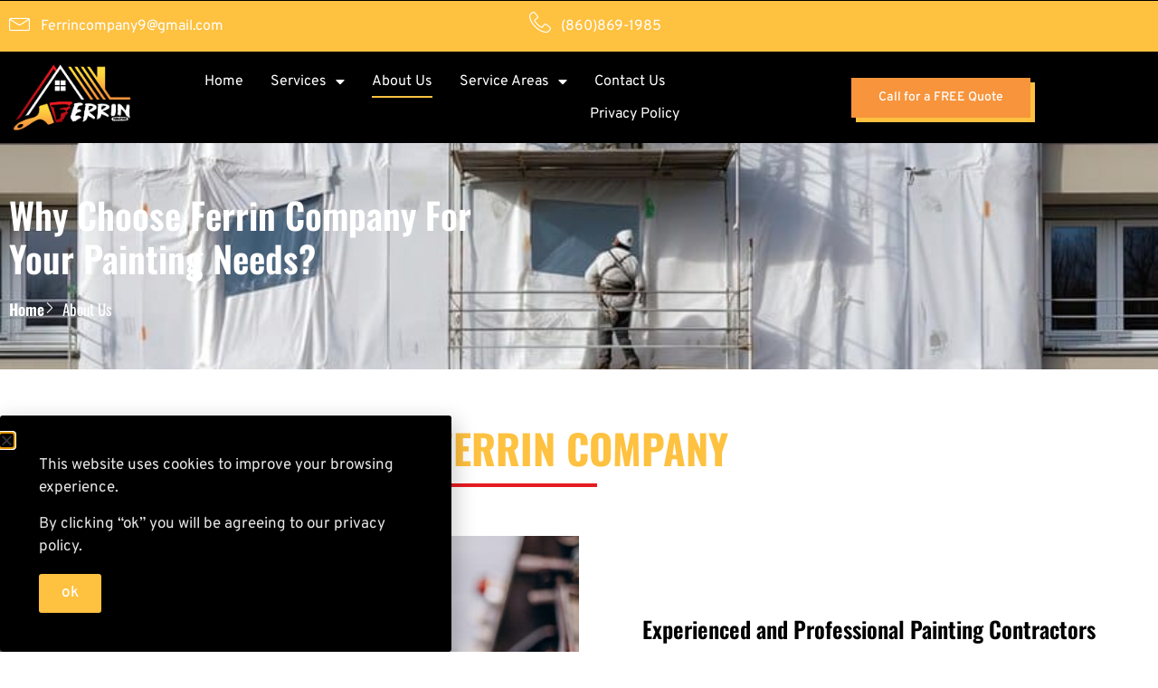

--- FILE ---
content_type: text/html; charset=UTF-8
request_url: https://ferrincompany.com/about-us/
body_size: 15120
content:
<!doctype html>
<html dir="ltr" lang="en" prefix="og: https://ogp.me/ns#">
<head>
	<meta charset="UTF-8">
	<meta name="viewport" content="width=device-width, initial-scale=1">
	<link rel="profile" href="https://gmpg.org/xfn/11">
	<title>About Us - Ferrin Company</title>

		<!-- All in One SEO 4.9.3 - aioseo.com -->
	<meta name="description" content="Why Choose Ferrin Company For Your Painting Needs? Home About Ferrin Company Experienced and Professional Painting Contractors At Ferrin Company, we are passionate about painting. We believe that a fresh coat of paint can transform a space, making it feel more inviting, comfortable, and stylish. We are committed to providing our customers with the highest" />
	<meta name="robots" content="max-image-preview:large" />
	<link rel="canonical" href="https://ferrincompany.com/about-us/" />
	<meta name="generator" content="All in One SEO (AIOSEO) 4.9.3" />
		<meta property="og:locale" content="en_US" />
		<meta property="og:site_name" content="Ferrin Company -" />
		<meta property="og:type" content="article" />
		<meta property="og:title" content="About Us - Ferrin Company" />
		<meta property="og:description" content="Why Choose Ferrin Company For Your Painting Needs? Home About Ferrin Company Experienced and Professional Painting Contractors At Ferrin Company, we are passionate about painting. We believe that a fresh coat of paint can transform a space, making it feel more inviting, comfortable, and stylish. We are committed to providing our customers with the highest" />
		<meta property="og:url" content="https://ferrincompany.com/about-us/" />
		<meta property="og:image" content="https://ferrincompany.com/wp-content/uploads/2023/10/Ferr-Logo.png" />
		<meta property="og:image:secure_url" content="https://ferrincompany.com/wp-content/uploads/2023/10/Ferr-Logo.png" />
		<meta property="og:image:width" content="353" />
		<meta property="og:image:height" content="204" />
		<meta property="article:published_time" content="2023-10-25T13:18:25+00:00" />
		<meta property="article:modified_time" content="2024-04-08T17:44:26+00:00" />
		<meta name="twitter:card" content="summary_large_image" />
		<meta name="twitter:title" content="About Us - Ferrin Company" />
		<meta name="twitter:description" content="Why Choose Ferrin Company For Your Painting Needs? Home About Ferrin Company Experienced and Professional Painting Contractors At Ferrin Company, we are passionate about painting. We believe that a fresh coat of paint can transform a space, making it feel more inviting, comfortable, and stylish. We are committed to providing our customers with the highest" />
		<meta name="twitter:image" content="https://ferrincompany.com/wp-content/uploads/2023/10/Ferr-Logo.png" />
		<script type="application/ld+json" class="aioseo-schema">
			{"@context":"https:\/\/schema.org","@graph":[{"@type":"BreadcrumbList","@id":"https:\/\/ferrincompany.com\/about-us\/#breadcrumblist","itemListElement":[{"@type":"ListItem","@id":"https:\/\/ferrincompany.com#listItem","position":1,"name":"Home","item":"https:\/\/ferrincompany.com","nextItem":{"@type":"ListItem","@id":"https:\/\/ferrincompany.com\/about-us\/#listItem","name":"About Us"}},{"@type":"ListItem","@id":"https:\/\/ferrincompany.com\/about-us\/#listItem","position":2,"name":"About Us","previousItem":{"@type":"ListItem","@id":"https:\/\/ferrincompany.com#listItem","name":"Home"}}]},{"@type":"Organization","@id":"https:\/\/ferrincompany.com\/#organization","name":"Ferrin Company","url":"https:\/\/ferrincompany.com\/","logo":{"@type":"ImageObject","url":"https:\/\/ferrincompany.com\/wp-content\/uploads\/2023\/10\/Ferr-Logo.png","@id":"https:\/\/ferrincompany.com\/about-us\/#organizationLogo","width":353,"height":204,"caption":"Experienced and Professional Painting Contractors"},"image":{"@id":"https:\/\/ferrincompany.com\/about-us\/#organizationLogo"}},{"@type":"WebPage","@id":"https:\/\/ferrincompany.com\/about-us\/#webpage","url":"https:\/\/ferrincompany.com\/about-us\/","name":"About Us - Ferrin Company","description":"Why Choose Ferrin Company For Your Painting Needs? Home About Ferrin Company Experienced and Professional Painting Contractors At Ferrin Company, we are passionate about painting. We believe that a fresh coat of paint can transform a space, making it feel more inviting, comfortable, and stylish. We are committed to providing our customers with the highest","inLanguage":"en","isPartOf":{"@id":"https:\/\/ferrincompany.com\/#website"},"breadcrumb":{"@id":"https:\/\/ferrincompany.com\/about-us\/#breadcrumblist"},"image":{"@type":"ImageObject","url":"https:\/\/ferrincompany.com\/wp-content\/uploads\/2023\/10\/workers-install-energyefficient-windows-commercial-building-their-dedication-creating-more-energysmart-environmentally-friendly-space-generated-by-ai_727385-4708.jpg","@id":"https:\/\/ferrincompany.com\/about-us\/#mainImage","width":826,"height":463,"caption":"Experienced and Professional Painting Contractors"},"primaryImageOfPage":{"@id":"https:\/\/ferrincompany.com\/about-us\/#mainImage"},"datePublished":"2023-10-25T13:18:25+00:00","dateModified":"2024-04-08T17:44:26+00:00"},{"@type":"WebSite","@id":"https:\/\/ferrincompany.com\/#website","url":"https:\/\/ferrincompany.com\/","name":"Ferrin Company","inLanguage":"en","publisher":{"@id":"https:\/\/ferrincompany.com\/#organization"}}]}
		</script>
		<!-- All in One SEO -->

<link rel="alternate" type="application/rss+xml" title="Ferrin Company &raquo; Feed" href="https://ferrincompany.com/feed/" />
<link rel="alternate" type="application/rss+xml" title="Ferrin Company &raquo; Comments Feed" href="https://ferrincompany.com/comments/feed/" />
<link rel="alternate" title="oEmbed (JSON)" type="application/json+oembed" href="https://ferrincompany.com/wp-json/oembed/1.0/embed?url=https%3A%2F%2Fferrincompany.com%2Fabout-us%2F" />
<link rel="alternate" title="oEmbed (XML)" type="text/xml+oembed" href="https://ferrincompany.com/wp-json/oembed/1.0/embed?url=https%3A%2F%2Fferrincompany.com%2Fabout-us%2F&#038;format=xml" />

<!-- LCSEO current path: about-us -->
<!-- LCSEO: no overrides found -->
<style id='wp-img-auto-sizes-contain-inline-css'>
img:is([sizes=auto i],[sizes^="auto," i]){contain-intrinsic-size:3000px 1500px}
/*# sourceURL=wp-img-auto-sizes-contain-inline-css */
</style>

<style id='wp-emoji-styles-inline-css'>

	img.wp-smiley, img.emoji {
		display: inline !important;
		border: none !important;
		box-shadow: none !important;
		height: 1em !important;
		width: 1em !important;
		margin: 0 0.07em !important;
		vertical-align: -0.1em !important;
		background: none !important;
		padding: 0 !important;
	}
/*# sourceURL=wp-emoji-styles-inline-css */
</style>
<link rel='stylesheet' id='aioseo/css/src/vue/standalone/blocks/table-of-contents/global.scss-css' href='https://ferrincompany.com/wp-content/plugins/all-in-one-seo-pack/dist/Lite/assets/css/table-of-contents/global.e90f6d47.css?ver=4.9.3' media='all' />
<style id='global-styles-inline-css'>
:root{--wp--preset--aspect-ratio--square: 1;--wp--preset--aspect-ratio--4-3: 4/3;--wp--preset--aspect-ratio--3-4: 3/4;--wp--preset--aspect-ratio--3-2: 3/2;--wp--preset--aspect-ratio--2-3: 2/3;--wp--preset--aspect-ratio--16-9: 16/9;--wp--preset--aspect-ratio--9-16: 9/16;--wp--preset--color--black: #000000;--wp--preset--color--cyan-bluish-gray: #abb8c3;--wp--preset--color--white: #ffffff;--wp--preset--color--pale-pink: #f78da7;--wp--preset--color--vivid-red: #cf2e2e;--wp--preset--color--luminous-vivid-orange: #ff6900;--wp--preset--color--luminous-vivid-amber: #fcb900;--wp--preset--color--light-green-cyan: #7bdcb5;--wp--preset--color--vivid-green-cyan: #00d084;--wp--preset--color--pale-cyan-blue: #8ed1fc;--wp--preset--color--vivid-cyan-blue: #0693e3;--wp--preset--color--vivid-purple: #9b51e0;--wp--preset--gradient--vivid-cyan-blue-to-vivid-purple: linear-gradient(135deg,rgb(6,147,227) 0%,rgb(155,81,224) 100%);--wp--preset--gradient--light-green-cyan-to-vivid-green-cyan: linear-gradient(135deg,rgb(122,220,180) 0%,rgb(0,208,130) 100%);--wp--preset--gradient--luminous-vivid-amber-to-luminous-vivid-orange: linear-gradient(135deg,rgb(252,185,0) 0%,rgb(255,105,0) 100%);--wp--preset--gradient--luminous-vivid-orange-to-vivid-red: linear-gradient(135deg,rgb(255,105,0) 0%,rgb(207,46,46) 100%);--wp--preset--gradient--very-light-gray-to-cyan-bluish-gray: linear-gradient(135deg,rgb(238,238,238) 0%,rgb(169,184,195) 100%);--wp--preset--gradient--cool-to-warm-spectrum: linear-gradient(135deg,rgb(74,234,220) 0%,rgb(151,120,209) 20%,rgb(207,42,186) 40%,rgb(238,44,130) 60%,rgb(251,105,98) 80%,rgb(254,248,76) 100%);--wp--preset--gradient--blush-light-purple: linear-gradient(135deg,rgb(255,206,236) 0%,rgb(152,150,240) 100%);--wp--preset--gradient--blush-bordeaux: linear-gradient(135deg,rgb(254,205,165) 0%,rgb(254,45,45) 50%,rgb(107,0,62) 100%);--wp--preset--gradient--luminous-dusk: linear-gradient(135deg,rgb(255,203,112) 0%,rgb(199,81,192) 50%,rgb(65,88,208) 100%);--wp--preset--gradient--pale-ocean: linear-gradient(135deg,rgb(255,245,203) 0%,rgb(182,227,212) 50%,rgb(51,167,181) 100%);--wp--preset--gradient--electric-grass: linear-gradient(135deg,rgb(202,248,128) 0%,rgb(113,206,126) 100%);--wp--preset--gradient--midnight: linear-gradient(135deg,rgb(2,3,129) 0%,rgb(40,116,252) 100%);--wp--preset--font-size--small: 13px;--wp--preset--font-size--medium: 20px;--wp--preset--font-size--large: 36px;--wp--preset--font-size--x-large: 42px;--wp--preset--spacing--20: 0.44rem;--wp--preset--spacing--30: 0.67rem;--wp--preset--spacing--40: 1rem;--wp--preset--spacing--50: 1.5rem;--wp--preset--spacing--60: 2.25rem;--wp--preset--spacing--70: 3.38rem;--wp--preset--spacing--80: 5.06rem;--wp--preset--shadow--natural: 6px 6px 9px rgba(0, 0, 0, 0.2);--wp--preset--shadow--deep: 12px 12px 50px rgba(0, 0, 0, 0.4);--wp--preset--shadow--sharp: 6px 6px 0px rgba(0, 0, 0, 0.2);--wp--preset--shadow--outlined: 6px 6px 0px -3px rgb(255, 255, 255), 6px 6px rgb(0, 0, 0);--wp--preset--shadow--crisp: 6px 6px 0px rgb(0, 0, 0);}:root { --wp--style--global--content-size: 800px;--wp--style--global--wide-size: 1200px; }:where(body) { margin: 0; }.wp-site-blocks > .alignleft { float: left; margin-right: 2em; }.wp-site-blocks > .alignright { float: right; margin-left: 2em; }.wp-site-blocks > .aligncenter { justify-content: center; margin-left: auto; margin-right: auto; }:where(.wp-site-blocks) > * { margin-block-start: 24px; margin-block-end: 0; }:where(.wp-site-blocks) > :first-child { margin-block-start: 0; }:where(.wp-site-blocks) > :last-child { margin-block-end: 0; }:root { --wp--style--block-gap: 24px; }:root :where(.is-layout-flow) > :first-child{margin-block-start: 0;}:root :where(.is-layout-flow) > :last-child{margin-block-end: 0;}:root :where(.is-layout-flow) > *{margin-block-start: 24px;margin-block-end: 0;}:root :where(.is-layout-constrained) > :first-child{margin-block-start: 0;}:root :where(.is-layout-constrained) > :last-child{margin-block-end: 0;}:root :where(.is-layout-constrained) > *{margin-block-start: 24px;margin-block-end: 0;}:root :where(.is-layout-flex){gap: 24px;}:root :where(.is-layout-grid){gap: 24px;}.is-layout-flow > .alignleft{float: left;margin-inline-start: 0;margin-inline-end: 2em;}.is-layout-flow > .alignright{float: right;margin-inline-start: 2em;margin-inline-end: 0;}.is-layout-flow > .aligncenter{margin-left: auto !important;margin-right: auto !important;}.is-layout-constrained > .alignleft{float: left;margin-inline-start: 0;margin-inline-end: 2em;}.is-layout-constrained > .alignright{float: right;margin-inline-start: 2em;margin-inline-end: 0;}.is-layout-constrained > .aligncenter{margin-left: auto !important;margin-right: auto !important;}.is-layout-constrained > :where(:not(.alignleft):not(.alignright):not(.alignfull)){max-width: var(--wp--style--global--content-size);margin-left: auto !important;margin-right: auto !important;}.is-layout-constrained > .alignwide{max-width: var(--wp--style--global--wide-size);}body .is-layout-flex{display: flex;}.is-layout-flex{flex-wrap: wrap;align-items: center;}.is-layout-flex > :is(*, div){margin: 0;}body .is-layout-grid{display: grid;}.is-layout-grid > :is(*, div){margin: 0;}body{padding-top: 0px;padding-right: 0px;padding-bottom: 0px;padding-left: 0px;}a:where(:not(.wp-element-button)){text-decoration: underline;}:root :where(.wp-element-button, .wp-block-button__link){background-color: #32373c;border-width: 0;color: #fff;font-family: inherit;font-size: inherit;font-style: inherit;font-weight: inherit;letter-spacing: inherit;line-height: inherit;padding-top: calc(0.667em + 2px);padding-right: calc(1.333em + 2px);padding-bottom: calc(0.667em + 2px);padding-left: calc(1.333em + 2px);text-decoration: none;text-transform: inherit;}.has-black-color{color: var(--wp--preset--color--black) !important;}.has-cyan-bluish-gray-color{color: var(--wp--preset--color--cyan-bluish-gray) !important;}.has-white-color{color: var(--wp--preset--color--white) !important;}.has-pale-pink-color{color: var(--wp--preset--color--pale-pink) !important;}.has-vivid-red-color{color: var(--wp--preset--color--vivid-red) !important;}.has-luminous-vivid-orange-color{color: var(--wp--preset--color--luminous-vivid-orange) !important;}.has-luminous-vivid-amber-color{color: var(--wp--preset--color--luminous-vivid-amber) !important;}.has-light-green-cyan-color{color: var(--wp--preset--color--light-green-cyan) !important;}.has-vivid-green-cyan-color{color: var(--wp--preset--color--vivid-green-cyan) !important;}.has-pale-cyan-blue-color{color: var(--wp--preset--color--pale-cyan-blue) !important;}.has-vivid-cyan-blue-color{color: var(--wp--preset--color--vivid-cyan-blue) !important;}.has-vivid-purple-color{color: var(--wp--preset--color--vivid-purple) !important;}.has-black-background-color{background-color: var(--wp--preset--color--black) !important;}.has-cyan-bluish-gray-background-color{background-color: var(--wp--preset--color--cyan-bluish-gray) !important;}.has-white-background-color{background-color: var(--wp--preset--color--white) !important;}.has-pale-pink-background-color{background-color: var(--wp--preset--color--pale-pink) !important;}.has-vivid-red-background-color{background-color: var(--wp--preset--color--vivid-red) !important;}.has-luminous-vivid-orange-background-color{background-color: var(--wp--preset--color--luminous-vivid-orange) !important;}.has-luminous-vivid-amber-background-color{background-color: var(--wp--preset--color--luminous-vivid-amber) !important;}.has-light-green-cyan-background-color{background-color: var(--wp--preset--color--light-green-cyan) !important;}.has-vivid-green-cyan-background-color{background-color: var(--wp--preset--color--vivid-green-cyan) !important;}.has-pale-cyan-blue-background-color{background-color: var(--wp--preset--color--pale-cyan-blue) !important;}.has-vivid-cyan-blue-background-color{background-color: var(--wp--preset--color--vivid-cyan-blue) !important;}.has-vivid-purple-background-color{background-color: var(--wp--preset--color--vivid-purple) !important;}.has-black-border-color{border-color: var(--wp--preset--color--black) !important;}.has-cyan-bluish-gray-border-color{border-color: var(--wp--preset--color--cyan-bluish-gray) !important;}.has-white-border-color{border-color: var(--wp--preset--color--white) !important;}.has-pale-pink-border-color{border-color: var(--wp--preset--color--pale-pink) !important;}.has-vivid-red-border-color{border-color: var(--wp--preset--color--vivid-red) !important;}.has-luminous-vivid-orange-border-color{border-color: var(--wp--preset--color--luminous-vivid-orange) !important;}.has-luminous-vivid-amber-border-color{border-color: var(--wp--preset--color--luminous-vivid-amber) !important;}.has-light-green-cyan-border-color{border-color: var(--wp--preset--color--light-green-cyan) !important;}.has-vivid-green-cyan-border-color{border-color: var(--wp--preset--color--vivid-green-cyan) !important;}.has-pale-cyan-blue-border-color{border-color: var(--wp--preset--color--pale-cyan-blue) !important;}.has-vivid-cyan-blue-border-color{border-color: var(--wp--preset--color--vivid-cyan-blue) !important;}.has-vivid-purple-border-color{border-color: var(--wp--preset--color--vivid-purple) !important;}.has-vivid-cyan-blue-to-vivid-purple-gradient-background{background: var(--wp--preset--gradient--vivid-cyan-blue-to-vivid-purple) !important;}.has-light-green-cyan-to-vivid-green-cyan-gradient-background{background: var(--wp--preset--gradient--light-green-cyan-to-vivid-green-cyan) !important;}.has-luminous-vivid-amber-to-luminous-vivid-orange-gradient-background{background: var(--wp--preset--gradient--luminous-vivid-amber-to-luminous-vivid-orange) !important;}.has-luminous-vivid-orange-to-vivid-red-gradient-background{background: var(--wp--preset--gradient--luminous-vivid-orange-to-vivid-red) !important;}.has-very-light-gray-to-cyan-bluish-gray-gradient-background{background: var(--wp--preset--gradient--very-light-gray-to-cyan-bluish-gray) !important;}.has-cool-to-warm-spectrum-gradient-background{background: var(--wp--preset--gradient--cool-to-warm-spectrum) !important;}.has-blush-light-purple-gradient-background{background: var(--wp--preset--gradient--blush-light-purple) !important;}.has-blush-bordeaux-gradient-background{background: var(--wp--preset--gradient--blush-bordeaux) !important;}.has-luminous-dusk-gradient-background{background: var(--wp--preset--gradient--luminous-dusk) !important;}.has-pale-ocean-gradient-background{background: var(--wp--preset--gradient--pale-ocean) !important;}.has-electric-grass-gradient-background{background: var(--wp--preset--gradient--electric-grass) !important;}.has-midnight-gradient-background{background: var(--wp--preset--gradient--midnight) !important;}.has-small-font-size{font-size: var(--wp--preset--font-size--small) !important;}.has-medium-font-size{font-size: var(--wp--preset--font-size--medium) !important;}.has-large-font-size{font-size: var(--wp--preset--font-size--large) !important;}.has-x-large-font-size{font-size: var(--wp--preset--font-size--x-large) !important;}
:root :where(.wp-block-pullquote){font-size: 1.5em;line-height: 1.6;}
/*# sourceURL=global-styles-inline-css */
</style>
<link rel='stylesheet' id='contact-form-7-css' href='https://ferrincompany.com/wp-content/plugins/contact-form-7/includes/css/styles.css?ver=6.1.4' media='all' />
<link rel='stylesheet' id='dashicons-css' href='https://ferrincompany.com/wp-includes/css/dashicons.min.css?ver=6.9' media='all' />
<link rel='stylesheet' id='LeadConnector-css' href='https://ferrincompany.com/wp-content/plugins/leadconnector/public/css/lc-public.css?ver=3.0.20' media='all' />
<link rel='stylesheet' id='elementor-overrides-css' href='https://ferrincompany.com/wp-content/plugins/leadconnector/assets/css/custom-elementor.css?ver=1.0.0' media='all' />
<link rel='stylesheet' id='lc-theme-fixes-css' href='https://ferrincompany.com/wp-content/plugins/leadconnector/assets/css/theme-fixes.css?ver=1770021787' media='all' />
<link rel='stylesheet' id='hello-elementor-css' href='https://ferrincompany.com/wp-content/themes/hello-elementor/assets/css/reset.css?ver=3.4.6' media='all' />
<link rel='stylesheet' id='hello-elementor-theme-style-css' href='https://ferrincompany.com/wp-content/themes/hello-elementor/assets/css/theme.css?ver=3.4.6' media='all' />
<link rel='stylesheet' id='hello-elementor-header-footer-css' href='https://ferrincompany.com/wp-content/themes/hello-elementor/assets/css/header-footer.css?ver=3.4.6' media='all' />
<link rel='stylesheet' id='elementor-frontend-css' href='https://ferrincompany.com/wp-content/plugins/elementor/assets/css/frontend.min.css?ver=3.35.0' media='all' />
<style id='elementor-frontend-inline-css'>
.elementor-422 .elementor-element.elementor-element-72e9b8f:not(.elementor-motion-effects-element-type-background), .elementor-422 .elementor-element.elementor-element-72e9b8f > .elementor-motion-effects-container > .elementor-motion-effects-layer{background-image:url("https://ferrincompany.com/wp-content/uploads/2023/10/workers-install-energyefficient-windows-commercial-building-their-dedication-creating-more-energysmart-environmentally-friendly-space-generated-by-ai_727385-4708.jpg");}
/*# sourceURL=elementor-frontend-inline-css */
</style>
<link rel='stylesheet' id='elementor-post-6-css' href='https://ferrincompany.com/wp-content/uploads/elementor/css/post-6.css?ver=1770110307' media='all' />
<link rel='stylesheet' id='widget-icon-list-css' href='https://ferrincompany.com/wp-content/plugins/elementor/assets/css/widget-icon-list.min.css?ver=3.35.0' media='all' />
<link rel='stylesheet' id='e-sticky-css' href='https://ferrincompany.com/wp-content/plugins/elementor-pro/assets/css/modules/sticky.min.css?ver=3.35.0' media='all' />
<link rel='stylesheet' id='widget-image-css' href='https://ferrincompany.com/wp-content/plugins/elementor/assets/css/widget-image.min.css?ver=3.35.0' media='all' />
<link rel='stylesheet' id='widget-nav-menu-css' href='https://ferrincompany.com/wp-content/plugins/elementor-pro/assets/css/widget-nav-menu.min.css?ver=3.35.0' media='all' />
<link rel='stylesheet' id='widget-heading-css' href='https://ferrincompany.com/wp-content/plugins/elementor/assets/css/widget-heading.min.css?ver=3.35.0' media='all' />
<link rel='stylesheet' id='e-popup-css' href='https://ferrincompany.com/wp-content/plugins/elementor-pro/assets/css/conditionals/popup.min.css?ver=3.35.0' media='all' />
<link rel='stylesheet' id='elementor-icons-css' href='https://ferrincompany.com/wp-content/plugins/elementor/assets/lib/eicons/css/elementor-icons.min.css?ver=5.47.0' media='all' />
<link rel='stylesheet' id='widget-divider-css' href='https://ferrincompany.com/wp-content/plugins/elementor/assets/css/widget-divider.min.css?ver=3.35.0' media='all' />
<link rel='stylesheet' id='widget-spacer-css' href='https://ferrincompany.com/wp-content/plugins/elementor/assets/css/widget-spacer.min.css?ver=3.35.0' media='all' />
<link rel='stylesheet' id='widget-form-css' href='https://ferrincompany.com/wp-content/plugins/elementor-pro/assets/css/widget-form.min.css?ver=3.35.0' media='all' />
<link rel='stylesheet' id='elementor-post-422-css' href='https://ferrincompany.com/wp-content/uploads/elementor/css/post-422.css?ver=1770119183' media='all' />
<link rel='stylesheet' id='elementor-post-11-css' href='https://ferrincompany.com/wp-content/uploads/elementor/css/post-11.css?ver=1770110308' media='all' />
<link rel='stylesheet' id='elementor-post-12-css' href='https://ferrincompany.com/wp-content/uploads/elementor/css/post-12.css?ver=1770110308' media='all' />
<link rel='stylesheet' id='elementor-post-2147-css' href='https://ferrincompany.com/wp-content/uploads/elementor/css/post-2147.css?ver=1770110308' media='all' />
<link rel='stylesheet' id='ekit-widget-styles-css' href='https://ferrincompany.com/wp-content/plugins/elementskit-lite/widgets/init/assets/css/widget-styles.css?ver=3.7.8' media='all' />
<link rel='stylesheet' id='ekit-responsive-css' href='https://ferrincompany.com/wp-content/plugins/elementskit-lite/widgets/init/assets/css/responsive.css?ver=3.7.8' media='all' />
<link rel='stylesheet' id='elementor-gf-local-overpass-css' href='https://ferrincompany.com/wp-content/uploads/elementor/google-fonts/css/overpass.css?ver=1742287671' media='all' />
<link rel='stylesheet' id='elementor-gf-local-oswald-css' href='https://ferrincompany.com/wp-content/uploads/elementor/google-fonts/css/oswald.css?ver=1742287676' media='all' />
<link rel='stylesheet' id='elementor-icons-ekiticons-css' href='https://ferrincompany.com/wp-content/plugins/elementskit-lite/modules/elementskit-icon-pack/assets/css/ekiticons.css?ver=3.7.8' media='all' />
<link rel='stylesheet' id='elementor-icons-shared-0-css' href='https://ferrincompany.com/wp-content/plugins/elementor/assets/lib/font-awesome/css/fontawesome.min.css?ver=5.15.3' media='all' />
<link rel='stylesheet' id='elementor-icons-fa-solid-css' href='https://ferrincompany.com/wp-content/plugins/elementor/assets/lib/font-awesome/css/solid.min.css?ver=5.15.3' media='all' />
<script src="https://ferrincompany.com/wp-includes/js/jquery/jquery.min.js?ver=3.7.1" id="jquery-core-js"></script>
<script src="https://ferrincompany.com/wp-includes/js/jquery/jquery-migrate.min.js?ver=3.4.1" id="jquery-migrate-js"></script>
<link rel="https://api.w.org/" href="https://ferrincompany.com/wp-json/" /><link rel="alternate" title="JSON" type="application/json" href="https://ferrincompany.com/wp-json/wp/v2/pages/422" /><link rel="EditURI" type="application/rsd+xml" title="RSD" href="https://ferrincompany.com/xmlrpc.php?rsd" />
<meta name="generator" content="WordPress 6.9" />
<link rel='shortlink' href='https://ferrincompany.com/?p=422' />
<meta name="ti-site-data" content="[base64]" /><meta name="generator" content="Elementor 3.35.0; features: additional_custom_breakpoints; settings: css_print_method-external, google_font-enabled, font_display-swap">
<!-- Google Tag Manager -->
<script>(function(w,d,s,l,i){w[l]=w[l]||[];w[l].push({'gtm.start':
new Date().getTime(),event:'gtm.js'});var f=d.getElementsByTagName(s)[0],
j=d.createElement(s),dl=l!='dataLayer'?'&l='+l:'';j.async=true;j.src=
'https://www.googletagmanager.com/gtm.js?id='+i+dl;f.parentNode.insertBefore(j,f);
})(window,document,'script','dataLayer','GTM-WVNX2M74');</script>
<!-- End Google Tag Manager -->
			<style>
				.e-con.e-parent:nth-of-type(n+4):not(.e-lazyloaded):not(.e-no-lazyload),
				.e-con.e-parent:nth-of-type(n+4):not(.e-lazyloaded):not(.e-no-lazyload) * {
					background-image: none !important;
				}
				@media screen and (max-height: 1024px) {
					.e-con.e-parent:nth-of-type(n+3):not(.e-lazyloaded):not(.e-no-lazyload),
					.e-con.e-parent:nth-of-type(n+3):not(.e-lazyloaded):not(.e-no-lazyload) * {
						background-image: none !important;
					}
				}
				@media screen and (max-height: 640px) {
					.e-con.e-parent:nth-of-type(n+2):not(.e-lazyloaded):not(.e-no-lazyload),
					.e-con.e-parent:nth-of-type(n+2):not(.e-lazyloaded):not(.e-no-lazyload) * {
						background-image: none !important;
					}
				}
			</style>
			<script src="https://widgets.leadconnectorhq.com/loader.js" data-resources-url="https://widgets.leadconnectorhq.com/chat-widget/loader.js" data-widget-id="685b28477d8a5740fc382ca5" data-server-u-r-l="https://services.leadconnectorhq.com/forms" data-marketplace-u-r-l="https://services.leadconnectorhq.com"></script><link rel="icon" href="https://ferrincompany.com/wp-content/uploads/2023/10/fav-150x150.png" sizes="32x32" />
<link rel="icon" href="https://ferrincompany.com/wp-content/uploads/2023/10/fav.png" sizes="192x192" />
<link rel="apple-touch-icon" href="https://ferrincompany.com/wp-content/uploads/2023/10/fav.png" />
<meta name="msapplication-TileImage" content="https://ferrincompany.com/wp-content/uploads/2023/10/fav.png" />
		<style id="wp-custom-css">
			.main-banner-btn a{
	  padding: 15px 20px 16px 20px !important;
}		</style>
		</head>
<body data-rsssl=1 class="wp-singular page-template-default page page-id-422 wp-custom-logo wp-embed-responsive wp-theme-hello-elementor hello-elementor-default elementor-default elementor-kit-6 elementor-page elementor-page-422">

<!-- Google Tag Manager (noscript) -->
<noscript><iframe src="https://www.googletagmanager.com/ns.html?id=GTM-WVNX2M74"
height="0" width="0" style="display:none;visibility:hidden"></iframe></noscript>
<!-- End Google Tag Manager (noscript) -->

<a class="skip-link screen-reader-text" href="#content">Skip to content</a>

		<header data-elementor-type="header" data-elementor-id="11" class="elementor elementor-11 elementor-location-header" data-elementor-post-type="elementor_library">
					<section class="elementor-section elementor-top-section elementor-element elementor-element-697bbf9 elementor-section-boxed elementor-section-height-default elementor-section-height-default" data-id="697bbf9" data-element_type="section" data-e-type="section" data-settings="{&quot;background_background&quot;:&quot;classic&quot;}">
						<div class="elementor-container elementor-column-gap-default">
					<div class="elementor-column elementor-col-100 elementor-top-column elementor-element elementor-element-ce7da7d" data-id="ce7da7d" data-element_type="column" data-e-type="column">
			<div class="elementor-widget-wrap">
							</div>
		</div>
					</div>
		</section>
				<section class="elementor-section elementor-top-section elementor-element elementor-element-91d8df2 elementor-section-boxed elementor-section-height-default elementor-section-height-default" data-id="91d8df2" data-element_type="section" data-e-type="section" data-settings="{&quot;background_background&quot;:&quot;classic&quot;,&quot;sticky&quot;:&quot;top&quot;,&quot;sticky_on&quot;:[&quot;desktop&quot;,&quot;tablet&quot;,&quot;mobile&quot;],&quot;sticky_offset&quot;:0,&quot;sticky_effects_offset&quot;:0,&quot;sticky_anchor_link_offset&quot;:0}">
						<div class="elementor-container elementor-column-gap-default">
					<div class="elementor-column elementor-col-100 elementor-top-column elementor-element elementor-element-ebd491f" data-id="ebd491f" data-element_type="column" data-e-type="column">
			<div class="elementor-widget-wrap elementor-element-populated">
						<section class="elementor-section elementor-inner-section elementor-element elementor-element-954980a elementor-section-boxed elementor-section-height-default elementor-section-height-default" data-id="954980a" data-element_type="section" data-e-type="section">
						<div class="elementor-container elementor-column-gap-default">
					<div class="elementor-column elementor-col-50 elementor-inner-column elementor-element elementor-element-80129f3" data-id="80129f3" data-element_type="column" data-e-type="column">
			<div class="elementor-widget-wrap elementor-element-populated">
						<div class="elementor-element elementor-element-1cc4945 elementor-icon-list--layout-inline elementor-align-start elementor-mobile-align-center elementor-list-item-link-full_width elementor-widget elementor-widget-icon-list" data-id="1cc4945" data-element_type="widget" data-e-type="widget" data-widget_type="icon-list.default">
				<div class="elementor-widget-container">
							<ul class="elementor-icon-list-items elementor-inline-items">
							<li class="elementor-icon-list-item elementor-inline-item">
											<a href="mailto:Ferrincompany9@gmail.com">

												<span class="elementor-icon-list-icon">
							<i aria-hidden="true" class="icon icon-envelope1"></i>						</span>
										<span class="elementor-icon-list-text">Ferrincompany9@gmail.com</span>
											</a>
									</li>
						</ul>
						</div>
				</div>
					</div>
		</div>
				<div class="elementor-column elementor-col-50 elementor-inner-column elementor-element elementor-element-86af0ad" data-id="86af0ad" data-element_type="column" data-e-type="column">
			<div class="elementor-widget-wrap elementor-element-populated">
						<div class="elementor-element elementor-element-ea33d5a elementor-icon-list--layout-inline elementor-align-start elementor-mobile-align-center elementor-list-item-link-full_width elementor-widget elementor-widget-icon-list" data-id="ea33d5a" data-element_type="widget" data-e-type="widget" data-widget_type="icon-list.default">
				<div class="elementor-widget-container">
							<ul class="elementor-icon-list-items elementor-inline-items">
							<li class="elementor-icon-list-item elementor-inline-item">
											<a href="tel:8608691985">

												<span class="elementor-icon-list-icon">
							<i aria-hidden="true" class="icon icon-phone-handset"></i>						</span>
										<span class="elementor-icon-list-text">(860)869-1985</span>
											</a>
									</li>
						</ul>
						</div>
				</div>
					</div>
		</div>
					</div>
		</section>
					</div>
		</div>
					</div>
		</section>
				<section class="elementor-section elementor-top-section elementor-element elementor-element-f4b8ace elementor-section-boxed elementor-section-height-default elementor-section-height-default" data-id="f4b8ace" data-element_type="section" data-e-type="section" data-settings="{&quot;background_background&quot;:&quot;classic&quot;,&quot;sticky&quot;:&quot;top&quot;,&quot;sticky_offset&quot;:44,&quot;sticky_offset_tablet&quot;:42,&quot;sticky_offset_mobile&quot;:31,&quot;sticky_on&quot;:[&quot;desktop&quot;,&quot;tablet&quot;,&quot;mobile&quot;],&quot;sticky_effects_offset&quot;:0,&quot;sticky_anchor_link_offset&quot;:0}">
						<div class="elementor-container elementor-column-gap-default">
					<div class="elementor-column elementor-col-100 elementor-top-column elementor-element elementor-element-0780917" data-id="0780917" data-element_type="column" data-e-type="column">
			<div class="elementor-widget-wrap elementor-element-populated">
						<section class="elementor-section elementor-inner-section elementor-element elementor-element-78bc551 elementor-section-boxed elementor-section-height-default elementor-section-height-default" data-id="78bc551" data-element_type="section" data-e-type="section">
						<div class="elementor-container elementor-column-gap-default">
					<div class="elementor-column elementor-col-50 elementor-inner-column elementor-element elementor-element-1acaeec" data-id="1acaeec" data-element_type="column" data-e-type="column">
			<div class="elementor-widget-wrap elementor-element-populated">
						<div class="elementor-element elementor-element-c4586b4 elementor-widget elementor-widget-theme-site-logo elementor-widget-image" data-id="c4586b4" data-element_type="widget" data-e-type="widget" data-widget_type="theme-site-logo.default">
				<div class="elementor-widget-container">
											<a href="https://ferrincompany.com">
			<img fetchpriority="high" width="353" height="204" src="https://ferrincompany.com/wp-content/uploads/2023/10/Ferr-Logo.png" class="attachment-full size-full wp-image-20" alt="Experienced and Professional Painting Contractors" srcset="https://ferrincompany.com/wp-content/uploads/2023/10/Ferr-Logo.png 353w, https://ferrincompany.com/wp-content/uploads/2023/10/Ferr-Logo-300x173.png 300w" sizes="(max-width: 353px) 100vw, 353px" />				</a>
											</div>
				</div>
					</div>
		</div>
				<div class="elementor-column elementor-col-50 elementor-inner-column elementor-element elementor-element-ab7face" data-id="ab7face" data-element_type="column" data-e-type="column">
			<div class="elementor-widget-wrap elementor-element-populated">
						<section class="elementor-section elementor-inner-section elementor-element elementor-element-a67c659 elementor-reverse-tablet elementor-reverse-mobile elementor-section-boxed elementor-section-height-default elementor-section-height-default" data-id="a67c659" data-element_type="section" data-e-type="section">
						<div class="elementor-container elementor-column-gap-default">
					<div class="elementor-column elementor-col-50 elementor-inner-column elementor-element elementor-element-520724b" data-id="520724b" data-element_type="column" data-e-type="column">
			<div class="elementor-widget-wrap elementor-element-populated">
						<div class="elementor-element elementor-element-f899a01 elementor-nav-menu__align-end elementor-nav-menu--stretch elementor-widget-tablet__width-auto elementor-nav-menu--dropdown-tablet elementor-nav-menu__text-align-aside elementor-nav-menu--toggle elementor-nav-menu--burger elementor-widget elementor-widget-nav-menu" data-id="f899a01" data-element_type="widget" data-e-type="widget" data-settings="{&quot;full_width&quot;:&quot;stretch&quot;,&quot;layout&quot;:&quot;horizontal&quot;,&quot;submenu_icon&quot;:{&quot;value&quot;:&quot;&lt;i class=\&quot;fas fa-caret-down\&quot; aria-hidden=\&quot;true\&quot;&gt;&lt;\/i&gt;&quot;,&quot;library&quot;:&quot;fa-solid&quot;},&quot;toggle&quot;:&quot;burger&quot;}" data-widget_type="nav-menu.default">
				<div class="elementor-widget-container">
								<nav aria-label="Menu" class="elementor-nav-menu--main elementor-nav-menu__container elementor-nav-menu--layout-horizontal e--pointer-underline e--animation-fade">
				<ul id="menu-1-f899a01" class="elementor-nav-menu"><li class="menu-item menu-item-type-post_type menu-item-object-page menu-item-home menu-item-50"><a href="https://ferrincompany.com/" class="elementor-item">Home</a></li>
<li class="menu-item menu-item-type-post_type menu-item-object-page menu-item-has-children menu-item-510"><a href="https://ferrincompany.com/services/" class="elementor-item">Services</a>
<ul class="sub-menu elementor-nav-menu--dropdown">
	<li class="menu-item menu-item-type-post_type menu-item-object-page menu-item-516"><a href="https://ferrincompany.com/interior-painting/" class="elementor-sub-item">Interior Painting</a></li>
	<li class="menu-item menu-item-type-post_type menu-item-object-page menu-item-515"><a href="https://ferrincompany.com/exterior-painting/" class="elementor-sub-item">Exterior Painting</a></li>
	<li class="menu-item menu-item-type-post_type menu-item-object-page menu-item-514"><a href="https://ferrincompany.com/residential-painting/" class="elementor-sub-item">Residential Painting</a></li>
	<li class="menu-item menu-item-type-post_type menu-item-object-page menu-item-513"><a href="https://ferrincompany.com/commercial-painting/" class="elementor-sub-item">Commercial Painting</a></li>
	<li class="menu-item menu-item-type-post_type menu-item-object-page menu-item-512"><a href="https://ferrincompany.com/cabinet-painting/" class="elementor-sub-item">Cabinet Painting</a></li>
	<li class="menu-item menu-item-type-post_type menu-item-object-page menu-item-511"><a href="https://ferrincompany.com/wall-retexturing/" class="elementor-sub-item">Exterior Remodeling</a></li>
</ul>
</li>
<li class="menu-item menu-item-type-post_type menu-item-object-page current-menu-item page_item page-item-422 current_page_item menu-item-439"><a href="https://ferrincompany.com/about-us/" aria-current="page" class="elementor-item elementor-item-active">About Us</a></li>
<li class="menu-item menu-item-type-post_type menu-item-object-page menu-item-has-children menu-item-923"><a href="https://ferrincompany.com/service-areas/" class="elementor-item">Service Areas</a>
<ul class="sub-menu elementor-nav-menu--dropdown">
	<li class="menu-item menu-item-type-post_type menu-item-object-page menu-item-1549"><a href="https://ferrincompany.com/service-areas/painters-west-hartford/" class="elementor-sub-item">West Hartford Ct.</a></li>
	<li class="menu-item menu-item-type-post_type menu-item-object-page menu-item-1539"><a href="https://ferrincompany.com/service-areas/bristol-painter/" class="elementor-sub-item">Bristol Ct.</a></li>
	<li class="menu-item menu-item-type-post_type menu-item-object-page menu-item-2063"><a href="https://ferrincompany.com/service-areas/avon-ct-painters/" class="elementor-sub-item">Avon CT Painters</a></li>
	<li class="menu-item menu-item-type-post_type menu-item-object-page menu-item-2065"><a href="https://ferrincompany.com/service-areas/painters-in-granby-ct/" class="elementor-sub-item">Painters in Granby CT</a></li>
	<li class="menu-item menu-item-type-post_type menu-item-object-page menu-item-2067"><a href="https://ferrincompany.com/service-areas/painters-in-newington-ct/" class="elementor-sub-item">Painters in Newington CT</a></li>
	<li class="menu-item menu-item-type-post_type menu-item-object-page menu-item-1542"><a href="https://ferrincompany.com/service-areas/new-haven-painters/" class="elementor-sub-item">New Haven Ct.</a></li>
	<li class="menu-item menu-item-type-post_type menu-item-object-page menu-item-2064"><a href="https://ferrincompany.com/service-areas/house-painters-in-glastonbury-ct/" class="elementor-sub-item">House Painters in Glastonbury CT</a></li>
	<li class="menu-item menu-item-type-post_type menu-item-object-page menu-item-2066"><a href="https://ferrincompany.com/service-areas/painters-in-farmington-ct/" class="elementor-sub-item">Painters in Farmington CT</a></li>
	<li class="menu-item menu-item-type-post_type menu-item-object-page menu-item-1540"><a href="https://ferrincompany.com/service-areas/house-painters-greenwich-ct/" class="elementor-sub-item">Greenwich Ct.</a></li>
	<li class="menu-item menu-item-type-post_type menu-item-object-page menu-item-1541"><a href="https://ferrincompany.com/service-areas/middletown-painter/" class="elementor-sub-item">Middletown Ct.</a></li>
	<li class="menu-item menu-item-type-post_type menu-item-object-page menu-item-1543"><a href="https://ferrincompany.com/service-areas/painter-fairfield-ct/" class="elementor-sub-item">Fairfield Ct.</a></li>
	<li class="menu-item menu-item-type-post_type menu-item-object-page menu-item-1545"><a href="https://ferrincompany.com/service-areas/painters-milford-ct/" class="elementor-sub-item">Milford Ct.</a></li>
	<li class="menu-item menu-item-type-post_type menu-item-object-page menu-item-1547"><a href="https://ferrincompany.com/service-areas/painters-stamford-ct/" class="elementor-sub-item">Stamford Ct.</a></li>
</ul>
</li>
<li class="menu-item menu-item-type-post_type menu-item-object-page menu-item-1550"><a href="https://ferrincompany.com/contact-us/" class="elementor-item">Contact Us</a></li>
<li class="menu-item menu-item-type-post_type menu-item-object-page menu-item-privacy-policy menu-item-2588"><a rel="privacy-policy" href="https://ferrincompany.com/privacy-policy-3/" class="elementor-item">Privacy Policy</a></li>
</ul>			</nav>
					<div class="elementor-menu-toggle" role="button" tabindex="0" aria-label="Menu Toggle" aria-expanded="false">
			<i aria-hidden="true" role="presentation" class="elementor-menu-toggle__icon--open eicon-menu-bar"></i><i aria-hidden="true" role="presentation" class="elementor-menu-toggle__icon--close eicon-close"></i>		</div>
					<nav class="elementor-nav-menu--dropdown elementor-nav-menu__container" aria-hidden="true">
				<ul id="menu-2-f899a01" class="elementor-nav-menu"><li class="menu-item menu-item-type-post_type menu-item-object-page menu-item-home menu-item-50"><a href="https://ferrincompany.com/" class="elementor-item" tabindex="-1">Home</a></li>
<li class="menu-item menu-item-type-post_type menu-item-object-page menu-item-has-children menu-item-510"><a href="https://ferrincompany.com/services/" class="elementor-item" tabindex="-1">Services</a>
<ul class="sub-menu elementor-nav-menu--dropdown">
	<li class="menu-item menu-item-type-post_type menu-item-object-page menu-item-516"><a href="https://ferrincompany.com/interior-painting/" class="elementor-sub-item" tabindex="-1">Interior Painting</a></li>
	<li class="menu-item menu-item-type-post_type menu-item-object-page menu-item-515"><a href="https://ferrincompany.com/exterior-painting/" class="elementor-sub-item" tabindex="-1">Exterior Painting</a></li>
	<li class="menu-item menu-item-type-post_type menu-item-object-page menu-item-514"><a href="https://ferrincompany.com/residential-painting/" class="elementor-sub-item" tabindex="-1">Residential Painting</a></li>
	<li class="menu-item menu-item-type-post_type menu-item-object-page menu-item-513"><a href="https://ferrincompany.com/commercial-painting/" class="elementor-sub-item" tabindex="-1">Commercial Painting</a></li>
	<li class="menu-item menu-item-type-post_type menu-item-object-page menu-item-512"><a href="https://ferrincompany.com/cabinet-painting/" class="elementor-sub-item" tabindex="-1">Cabinet Painting</a></li>
	<li class="menu-item menu-item-type-post_type menu-item-object-page menu-item-511"><a href="https://ferrincompany.com/wall-retexturing/" class="elementor-sub-item" tabindex="-1">Exterior Remodeling</a></li>
</ul>
</li>
<li class="menu-item menu-item-type-post_type menu-item-object-page current-menu-item page_item page-item-422 current_page_item menu-item-439"><a href="https://ferrincompany.com/about-us/" aria-current="page" class="elementor-item elementor-item-active" tabindex="-1">About Us</a></li>
<li class="menu-item menu-item-type-post_type menu-item-object-page menu-item-has-children menu-item-923"><a href="https://ferrincompany.com/service-areas/" class="elementor-item" tabindex="-1">Service Areas</a>
<ul class="sub-menu elementor-nav-menu--dropdown">
	<li class="menu-item menu-item-type-post_type menu-item-object-page menu-item-1549"><a href="https://ferrincompany.com/service-areas/painters-west-hartford/" class="elementor-sub-item" tabindex="-1">West Hartford Ct.</a></li>
	<li class="menu-item menu-item-type-post_type menu-item-object-page menu-item-1539"><a href="https://ferrincompany.com/service-areas/bristol-painter/" class="elementor-sub-item" tabindex="-1">Bristol Ct.</a></li>
	<li class="menu-item menu-item-type-post_type menu-item-object-page menu-item-2063"><a href="https://ferrincompany.com/service-areas/avon-ct-painters/" class="elementor-sub-item" tabindex="-1">Avon CT Painters</a></li>
	<li class="menu-item menu-item-type-post_type menu-item-object-page menu-item-2065"><a href="https://ferrincompany.com/service-areas/painters-in-granby-ct/" class="elementor-sub-item" tabindex="-1">Painters in Granby CT</a></li>
	<li class="menu-item menu-item-type-post_type menu-item-object-page menu-item-2067"><a href="https://ferrincompany.com/service-areas/painters-in-newington-ct/" class="elementor-sub-item" tabindex="-1">Painters in Newington CT</a></li>
	<li class="menu-item menu-item-type-post_type menu-item-object-page menu-item-1542"><a href="https://ferrincompany.com/service-areas/new-haven-painters/" class="elementor-sub-item" tabindex="-1">New Haven Ct.</a></li>
	<li class="menu-item menu-item-type-post_type menu-item-object-page menu-item-2064"><a href="https://ferrincompany.com/service-areas/house-painters-in-glastonbury-ct/" class="elementor-sub-item" tabindex="-1">House Painters in Glastonbury CT</a></li>
	<li class="menu-item menu-item-type-post_type menu-item-object-page menu-item-2066"><a href="https://ferrincompany.com/service-areas/painters-in-farmington-ct/" class="elementor-sub-item" tabindex="-1">Painters in Farmington CT</a></li>
	<li class="menu-item menu-item-type-post_type menu-item-object-page menu-item-1540"><a href="https://ferrincompany.com/service-areas/house-painters-greenwich-ct/" class="elementor-sub-item" tabindex="-1">Greenwich Ct.</a></li>
	<li class="menu-item menu-item-type-post_type menu-item-object-page menu-item-1541"><a href="https://ferrincompany.com/service-areas/middletown-painter/" class="elementor-sub-item" tabindex="-1">Middletown Ct.</a></li>
	<li class="menu-item menu-item-type-post_type menu-item-object-page menu-item-1543"><a href="https://ferrincompany.com/service-areas/painter-fairfield-ct/" class="elementor-sub-item" tabindex="-1">Fairfield Ct.</a></li>
	<li class="menu-item menu-item-type-post_type menu-item-object-page menu-item-1545"><a href="https://ferrincompany.com/service-areas/painters-milford-ct/" class="elementor-sub-item" tabindex="-1">Milford Ct.</a></li>
	<li class="menu-item menu-item-type-post_type menu-item-object-page menu-item-1547"><a href="https://ferrincompany.com/service-areas/painters-stamford-ct/" class="elementor-sub-item" tabindex="-1">Stamford Ct.</a></li>
</ul>
</li>
<li class="menu-item menu-item-type-post_type menu-item-object-page menu-item-1550"><a href="https://ferrincompany.com/contact-us/" class="elementor-item" tabindex="-1">Contact Us</a></li>
<li class="menu-item menu-item-type-post_type menu-item-object-page menu-item-privacy-policy menu-item-2588"><a rel="privacy-policy" href="https://ferrincompany.com/privacy-policy-3/" class="elementor-item" tabindex="-1">Privacy Policy</a></li>
</ul>			</nav>
						</div>
				</div>
					</div>
		</div>
				<div class="elementor-column elementor-col-50 elementor-inner-column elementor-element elementor-element-a9b2600" data-id="a9b2600" data-element_type="column" data-e-type="column">
			<div class="elementor-widget-wrap elementor-element-populated">
						<div class="elementor-element elementor-element-1989322 elementor-align-right elementor-widget__width-initial elementor-widget elementor-widget-button" data-id="1989322" data-element_type="widget" data-e-type="widget" data-widget_type="button.default">
				<div class="elementor-widget-container">
									<div class="elementor-button-wrapper">
					<a class="elementor-button elementor-button-link elementor-size-sm" href="tel:8608691985">
						<span class="elementor-button-content-wrapper">
									<span class="elementor-button-text">Call for a FREE Quote</span>
					</span>
					</a>
				</div>
								</div>
				</div>
					</div>
		</div>
					</div>
		</section>
					</div>
		</div>
					</div>
		</section>
					</div>
		</div>
					</div>
		</section>
				</header>
		
<main id="content" class="site-main post-422 page type-page status-publish has-post-thumbnail hentry">

	
	<div class="page-content">
				<div data-elementor-type="wp-page" data-elementor-id="422" class="elementor elementor-422" data-elementor-post-type="page">
						<section class="elementor-section elementor-top-section elementor-element elementor-element-72e9b8f elementor-section-height-min-height elementor-section-boxed elementor-section-height-default elementor-section-items-middle" data-id="72e9b8f" data-element_type="section" data-e-type="section" data-settings="{&quot;background_background&quot;:&quot;classic&quot;}">
							<div class="elementor-background-overlay"></div>
							<div class="elementor-container elementor-column-gap-default">
					<div class="elementor-column elementor-col-100 elementor-top-column elementor-element elementor-element-4a2a705" data-id="4a2a705" data-element_type="column" data-e-type="column">
			<div class="elementor-widget-wrap elementor-element-populated">
						<div class="elementor-element elementor-element-e8432ef elementor-widget__width-initial elementor-widget-tablet__width-initial elementor-widget elementor-widget-heading" data-id="e8432ef" data-element_type="widget" data-e-type="widget" data-widget_type="heading.default">
				<div class="elementor-widget-container">
					<h1 class="elementor-heading-title elementor-size-default">Why Choose Ferrin Company For Your Painting Needs?</h1>				</div>
				</div>
				<div class="elementor-element elementor-element-8fe39b6 elementor-icon-list--layout-inline elementor-list-item-link-full_width elementor-widget elementor-widget-icon-list" data-id="8fe39b6" data-element_type="widget" data-e-type="widget" data-widget_type="icon-list.default">
				<div class="elementor-widget-container">
							<ul class="elementor-icon-list-items elementor-inline-items">
							<li class="elementor-icon-list-item elementor-inline-item">
											<a href="https://ferrincompany.com">

											<span class="elementor-icon-list-text"><strong>Home</strong></span>
											</a>
									</li>
								<li class="elementor-icon-list-item elementor-inline-item">
											<span class="elementor-icon-list-icon">
							<i aria-hidden="true" class="icon icon-right-arrow1"></i>						</span>
										<span class="elementor-icon-list-text">About Us</span>
									</li>
						</ul>
						</div>
				</div>
					</div>
		</div>
					</div>
		</section>
				<section class="elementor-section elementor-top-section elementor-element elementor-element-0607cd8 elementor-section-full_width elementor-section-height-default elementor-section-height-default" data-id="0607cd8" data-element_type="section" data-e-type="section">
						<div class="elementor-container elementor-column-gap-default">
					<div class="elementor-column elementor-col-100 elementor-top-column elementor-element elementor-element-f0f47e7" data-id="f0f47e7" data-element_type="column" data-e-type="column">
			<div class="elementor-widget-wrap elementor-element-populated">
						<section class="elementor-section elementor-inner-section elementor-element elementor-element-7847e11 elementor-section-boxed elementor-section-height-default elementor-section-height-default" data-id="7847e11" data-element_type="section" data-e-type="section">
						<div class="elementor-container elementor-column-gap-default">
					<div class="elementor-column elementor-col-100 elementor-inner-column elementor-element elementor-element-609347d" data-id="609347d" data-element_type="column" data-e-type="column">
			<div class="elementor-widget-wrap elementor-element-populated">
						<div class="elementor-element elementor-element-7e51d8c elementor-widget elementor-widget-heading" data-id="7e51d8c" data-element_type="widget" data-e-type="widget" data-widget_type="heading.default">
				<div class="elementor-widget-container">
					<h2 class="elementor-heading-title elementor-size-default">About Ferrin Company
</h2>				</div>
				</div>
				<div class="elementor-element elementor-element-937e1d1 elementor-widget-divider--view-line elementor-widget elementor-widget-divider" data-id="937e1d1" data-element_type="widget" data-e-type="widget" data-widget_type="divider.default">
				<div class="elementor-widget-container">
							<div class="elementor-divider">
			<span class="elementor-divider-separator">
						</span>
		</div>
						</div>
				</div>
					</div>
		</div>
					</div>
		</section>
				<section class="elementor-section elementor-inner-section elementor-element elementor-element-a5c5d69 elementor-section-full_width elementor-section-height-min-height elementor-section-height-default" data-id="a5c5d69" data-element_type="section" data-e-type="section">
						<div class="elementor-container elementor-column-gap-default">
					<div class="elementor-column elementor-col-50 elementor-inner-column elementor-element elementor-element-a0007d2" data-id="a0007d2" data-element_type="column" data-e-type="column" data-settings="{&quot;background_background&quot;:&quot;classic&quot;}">
			<div class="elementor-widget-wrap elementor-element-populated">
					<div class="elementor-background-overlay"></div>
						<div class="elementor-element elementor-element-b13eb36 elementor-widget elementor-widget-spacer" data-id="b13eb36" data-element_type="widget" data-e-type="widget" data-widget_type="spacer.default">
				<div class="elementor-widget-container">
							<div class="elementor-spacer">
			<div class="elementor-spacer-inner"></div>
		</div>
						</div>
				</div>
					</div>
		</div>
				<div class="elementor-column elementor-col-50 elementor-inner-column elementor-element elementor-element-4fa11ab" data-id="4fa11ab" data-element_type="column" data-e-type="column">
			<div class="elementor-widget-wrap elementor-element-populated">
						<div class="elementor-element elementor-element-22f111b elementor-widget elementor-widget-heading" data-id="22f111b" data-element_type="widget" data-e-type="widget" data-widget_type="heading.default">
				<div class="elementor-widget-container">
					<h2 class="elementor-heading-title elementor-size-default">Experienced and Professional Painting Contractors</h2>				</div>
				</div>
				<div class="elementor-element elementor-element-b12b2db elementor-widget elementor-widget-text-editor" data-id="b12b2db" data-element_type="widget" data-e-type="widget" data-widget_type="text-editor.default">
				<div class="elementor-widget-container">
									<p>At Ferrin Company, we are passionate about painting. We believe that a fresh coat of paint can transform a space, making it feel more inviting, comfortable, and stylish. We are committed to providing our customers with the highest quality painting services possible, using only the best materials and techniques.</p>								</div>
				</div>
					</div>
		</div>
					</div>
		</section>
				<section class="elementor-section elementor-inner-section elementor-element elementor-element-f0ce903 elementor-section-full_width elementor-section-height-min-height elementor-section-height-default" data-id="f0ce903" data-element_type="section" data-e-type="section">
						<div class="elementor-container elementor-column-gap-default">
					<div class="elementor-column elementor-col-50 elementor-inner-column elementor-element elementor-element-9729105" data-id="9729105" data-element_type="column" data-e-type="column">
			<div class="elementor-widget-wrap elementor-element-populated">
						<div class="elementor-element elementor-element-cb97cf5 elementor-widget elementor-widget-heading" data-id="cb97cf5" data-element_type="widget" data-e-type="widget" data-widget_type="heading.default">
				<div class="elementor-widget-container">
					<h2 class="elementor-heading-title elementor-size-default">One-Stop Shop For All Your Painting Needs</h2>				</div>
				</div>
				<div class="elementor-element elementor-element-002dd8b elementor-widget elementor-widget-text-editor" data-id="002dd8b" data-element_type="widget" data-e-type="widget" data-widget_type="text-editor.default">
				<div class="elementor-widget-container">
									<p>We are here to help you choose the right painting services. We can also help you with color selection and other aspects of your painting project. Ferrin Company is fully licensed and insured, so you can be confident that your project is in good hands.</p>								</div>
				</div>
					</div>
		</div>
				<div class="elementor-column elementor-col-50 elementor-inner-column elementor-element elementor-element-5f2a532" data-id="5f2a532" data-element_type="column" data-e-type="column" data-settings="{&quot;background_background&quot;:&quot;classic&quot;}">
			<div class="elementor-widget-wrap elementor-element-populated">
					<div class="elementor-background-overlay"></div>
						<div class="elementor-element elementor-element-8b3ce7a elementor-widget elementor-widget-spacer" data-id="8b3ce7a" data-element_type="widget" data-e-type="widget" data-widget_type="spacer.default">
				<div class="elementor-widget-container">
							<div class="elementor-spacer">
			<div class="elementor-spacer-inner"></div>
		</div>
						</div>
				</div>
					</div>
		</div>
					</div>
		</section>
				<section class="elementor-section elementor-inner-section elementor-element elementor-element-a5c2286 elementor-section-full_width elementor-section-height-min-height elementor-section-height-default" data-id="a5c2286" data-element_type="section" data-e-type="section">
						<div class="elementor-container elementor-column-gap-default">
					<div class="elementor-column elementor-col-50 elementor-inner-column elementor-element elementor-element-8e1c642" data-id="8e1c642" data-element_type="column" data-e-type="column" data-settings="{&quot;background_background&quot;:&quot;classic&quot;}">
			<div class="elementor-widget-wrap elementor-element-populated">
					<div class="elementor-background-overlay"></div>
						<div class="elementor-element elementor-element-d184f3f elementor-widget elementor-widget-spacer" data-id="d184f3f" data-element_type="widget" data-e-type="widget" data-widget_type="spacer.default">
				<div class="elementor-widget-container">
							<div class="elementor-spacer">
			<div class="elementor-spacer-inner"></div>
		</div>
						</div>
				</div>
					</div>
		</div>
				<div class="elementor-column elementor-col-50 elementor-inner-column elementor-element elementor-element-8ca4e45" data-id="8ca4e45" data-element_type="column" data-e-type="column">
			<div class="elementor-widget-wrap elementor-element-populated">
						<div class="elementor-element elementor-element-eced981 elementor-widget elementor-widget-heading" data-id="eced981" data-element_type="widget" data-e-type="widget" data-widget_type="heading.default">
				<div class="elementor-widget-container">
					<h2 class="elementor-heading-title elementor-size-default">Offering Satisfaction Guarantee</h2>				</div>
				</div>
				<div class="elementor-element elementor-element-30b186a elementor-widget elementor-widget-text-editor" data-id="30b186a" data-element_type="widget" data-e-type="widget" data-widget_type="text-editor.default">
				<div class="elementor-widget-container">
									<p>If you are looking for a professional painting company that can provide you with high-quality services at competitive prices, contact Ferrin Company today. We offer free estimates on all of our services, offering a satisfaction guarantee for our customers.</p>								</div>
				</div>
					</div>
		</div>
					</div>
		</section>
					</div>
		</div>
					</div>
		</section>
				<section class="elementor-section elementor-top-section elementor-element elementor-element-c6f8944 elementor-section-boxed elementor-section-height-default elementor-section-height-default" data-id="c6f8944" data-element_type="section" data-e-type="section" data-settings="{&quot;background_background&quot;:&quot;classic&quot;}">
						<div class="elementor-container elementor-column-gap-default">
					<div class="elementor-column elementor-col-100 elementor-top-column elementor-element elementor-element-0a4e7d6" data-id="0a4e7d6" data-element_type="column" data-e-type="column">
			<div class="elementor-widget-wrap elementor-element-populated">
						<section class="elementor-section elementor-inner-section elementor-element elementor-element-1a8591a elementor-section-boxed elementor-section-height-default elementor-section-height-default" data-id="1a8591a" data-element_type="section" data-e-type="section">
						<div class="elementor-container elementor-column-gap-default">
					<div class="elementor-column elementor-col-100 elementor-inner-column elementor-element elementor-element-3435c24" data-id="3435c24" data-element_type="column" data-e-type="column">
			<div class="elementor-widget-wrap elementor-element-populated">
						<div class="elementor-element elementor-element-5c3c68e elementor-widget elementor-widget-heading" data-id="5c3c68e" data-element_type="widget" data-e-type="widget" data-widget_type="heading.default">
				<div class="elementor-widget-container">
					<h2 class="elementor-heading-title elementor-size-default">Free Quote A Click Away</h2>				</div>
				</div>
					</div>
		</div>
					</div>
		</section>
				<section class="elementor-section elementor-inner-section elementor-element elementor-element-03f7f6d elementor-section-boxed elementor-section-height-default elementor-section-height-default" data-id="03f7f6d" data-element_type="section" data-e-type="section" data-settings="{&quot;background_background&quot;:&quot;classic&quot;}">
						<div class="elementor-container elementor-column-gap-default">
					<div class="elementor-column elementor-col-50 elementor-inner-column elementor-element elementor-element-3fddbec" data-id="3fddbec" data-element_type="column" data-e-type="column">
			<div class="elementor-widget-wrap elementor-element-populated">
						<div class="elementor-element elementor-element-ffaba1b elementor-button-align-stretch elementor-widget elementor-widget-form" data-id="ffaba1b" data-element_type="widget" data-e-type="widget" data-settings="{&quot;step_next_label&quot;:&quot;Next&quot;,&quot;step_previous_label&quot;:&quot;Previous&quot;,&quot;button_width&quot;:&quot;100&quot;,&quot;step_type&quot;:&quot;number_text&quot;,&quot;step_icon_shape&quot;:&quot;circle&quot;}" data-widget_type="form.default">
				<div class="elementor-widget-container">
							<form class="elementor-form" method="post" id="contato_ferrin" name="Contato Ferrin" aria-label="Contato Ferrin">
			<input type="hidden" name="post_id" value="422"/>
			<input type="hidden" name="form_id" value="ffaba1b"/>
			<input type="hidden" name="referer_title" value="About Us - Ferrin Company" />

							<input type="hidden" name="queried_id" value="422"/>
			
			<div class="elementor-form-fields-wrapper elementor-labels-">
								<div class="elementor-field-type-text elementor-field-group elementor-column elementor-field-group-first_name elementor-col-100">
												<label for="form-field-first_name" class="elementor-field-label elementor-screen-only">
								Name							</label>
														<input size="1" type="text" name="form_fields[first_name]" id="form-field-first_name" class="elementor-field elementor-size-lg  elementor-field-textual" placeholder="Name">
											</div>
								<div class="elementor-field-type-email elementor-field-group elementor-column elementor-field-group-email elementor-col-100 elementor-field-required">
												<label for="form-field-email" class="elementor-field-label elementor-screen-only">
								Email							</label>
														<input size="1" type="email" name="form_fields[email]" id="form-field-email" class="elementor-field elementor-size-lg  elementor-field-textual" placeholder="Email" required="required">
											</div>
								<div class="elementor-field-type-tel elementor-field-group elementor-column elementor-field-group-phone_number elementor-col-100 elementor-field-required">
												<label for="form-field-phone_number" class="elementor-field-label elementor-screen-only">
								Phone							</label>
								<input size="1" type="tel" name="form_fields[phone_number]" id="form-field-phone_number" class="elementor-field elementor-size-lg  elementor-field-textual" placeholder="Phone" required="required" pattern="[0-9()#&amp;+*-=.]+" title="Only numbers and phone characters (#, -, *, etc) are accepted.">

						</div>
								<div class="elementor-field-type-text elementor-field-group elementor-column elementor-field-group-city elementor-col-100">
												<label for="form-field-city" class="elementor-field-label elementor-screen-only">
								City							</label>
														<input size="1" type="text" name="form_fields[city]" id="form-field-city" class="elementor-field elementor-size-lg  elementor-field-textual" placeholder="City">
											</div>
								<div class="elementor-field-type-textarea elementor-field-group elementor-column elementor-field-group-message elementor-col-100">
												<label for="form-field-message" class="elementor-field-label elementor-screen-only">
								Message							</label>
						<textarea class="elementor-field-textual elementor-field  elementor-size-lg" name="form_fields[message]" id="form-field-message" rows="6" placeholder="Tell us about your project here so we can better assist you."></textarea>				</div>
								<div class="elementor-field-group elementor-column elementor-field-type-submit elementor-col-100 e-form__buttons">
					<button class="elementor-button elementor-size-md" type="submit">
						<span class="elementor-button-content-wrapper">
																						<span class="elementor-button-text">Send</span>
													</span>
					</button>
				</div>
			</div>
		</form>
						</div>
				</div>
					</div>
		</div>
				<div class="elementor-column elementor-col-50 elementor-inner-column elementor-element elementor-element-34f7e58" data-id="34f7e58" data-element_type="column" data-e-type="column" data-settings="{&quot;background_background&quot;:&quot;classic&quot;}">
			<div class="elementor-widget-wrap elementor-element-populated">
					<div class="elementor-background-overlay"></div>
						<div class="elementor-element elementor-element-f567861 elementor-widget elementor-widget-text-editor" data-id="f567861" data-element_type="widget" data-e-type="widget" data-widget_type="text-editor.default">
				<div class="elementor-widget-container">
									<p>If you want exceptional services to paint your residential and commercial properties, get in touch with us today for budget-friendly and quality painting services.</p>								</div>
				</div>
				<div class="elementor-element elementor-element-fa41c81 elementor-widget elementor-widget-text-editor" data-id="fa41c81" data-element_type="widget" data-e-type="widget" data-widget_type="text-editor.default">
				<div class="elementor-widget-container">
									<p><strong>Ferrin Company</strong></p><p>West Hartford, Connecticut, United States</p><p><span style="text-decoration: underline;"><span style="color: #ffffff;"><a style="color: #ffffff; text-decoration: underline;" href="tel:8608691985">(860)869-1985</a></span></span> or <span style="text-decoration: underline;"><span style="color: #ffffff; text-decoration: underline;"><a style="color: #ffffff; text-decoration: underline;" href="mailto:fernandoferrin@live.com">fernandoferrin@live.com</a></span></span><br />Fernando Silva &#8211; Owner &amp; Operator</p>								</div>
				</div>
				<div class="elementor-element elementor-element-e96fc86 elementor-widget elementor-widget-text-editor" data-id="e96fc86" data-element_type="widget" data-e-type="widget" data-widget_type="text-editor.default">
				<div class="elementor-widget-container">
									<p><strong>Hours</strong></p>								</div>
				</div>
				<div class="elementor-element elementor-element-ccada7b elementor-widget__width-initial elementor-widget-tablet__width-initial elementor-widget elementor-widget-elementskit-business-hours" data-id="ccada7b" data-element_type="widget" data-e-type="widget" data-widget_type="elementskit-business-hours.default">
				<div class="elementor-widget-container">
					<div class="ekit-wid-con" >		<div class="ekit-business-hours-inner">
						<div class="ekit-single-day elementor-repeater-item-833e324 ">
								<span class="ekit-business-day">Monday</span>
								<span class="ekit-business-time">07:00 AM to 7:00 PM</span>
							</div>
						<div class="ekit-single-day elementor-repeater-item-baea832 ">
								<span class="ekit-business-day">Tues Day</span>
								<span class="ekit-business-time">07:00 AM to 7:00 PM</span>
							</div>
						<div class="ekit-single-day elementor-repeater-item-becbdd0 ">
								<span class="ekit-business-day">Wednesday</span>
								<span class="ekit-business-time">07:00 AM to 7:00 PM</span>
							</div>
						<div class="ekit-single-day elementor-repeater-item-aac6675 ">
								<span class="ekit-business-day">Thursday</span>
								<span class="ekit-business-time">07:00 AM to 7:00 PM</span>
							</div>
						<div class="ekit-single-day elementor-repeater-item-5f40e89 ">
								<span class="ekit-business-day">Friday</span>
								<span class="ekit-business-time">07:00 AM to 7:00 PM</span>
							</div>
						<div class="ekit-single-day elementor-repeater-item-acd4d03 ">
								<span class="ekit-business-day">Saturday</span>
								<span class="ekit-business-time">07:00 AM to 7:00 PM</span>
							</div>
						<div class="ekit-single-day elementor-repeater-item-0e8ece3 ">
								<span class="ekit-business-day">Sunday</span>
								<span class="ekit-business-time">07:00 AM to 7:00 PM</span>
							</div>
					</div>
        </div>				</div>
				</div>
					</div>
		</div>
					</div>
		</section>
					</div>
		</div>
					</div>
		</section>
				<section class="elementor-section elementor-top-section elementor-element elementor-element-80c965a elementor-section-boxed elementor-section-height-default elementor-section-height-default" data-id="80c965a" data-element_type="section" data-e-type="section">
						<div class="elementor-container elementor-column-gap-default">
					<div class="elementor-column elementor-col-100 elementor-top-column elementor-element elementor-element-f761925" data-id="f761925" data-element_type="column" data-e-type="column">
			<div class="elementor-widget-wrap elementor-element-populated">
						<section class="elementor-section elementor-inner-section elementor-element elementor-element-aff42fc elementor-section-boxed elementor-section-height-default elementor-section-height-default" data-id="aff42fc" data-element_type="section" data-e-type="section">
						<div class="elementor-container elementor-column-gap-default">
					<div class="elementor-column elementor-col-50 elementor-inner-column elementor-element elementor-element-9a328b1" data-id="9a328b1" data-element_type="column" data-e-type="column">
			<div class="elementor-widget-wrap">
							</div>
		</div>
				<div class="elementor-column elementor-col-50 elementor-inner-column elementor-element elementor-element-536ede5" data-id="536ede5" data-element_type="column" data-e-type="column">
			<div class="elementor-widget-wrap">
							</div>
		</div>
					</div>
		</section>
					</div>
		</div>
					</div>
		</section>
				</div>
		
		
			</div>

	
</main>

			<footer data-elementor-type="footer" data-elementor-id="12" class="elementor elementor-12 elementor-location-footer" data-elementor-post-type="elementor_library">
					<section class="elementor-section elementor-top-section elementor-element elementor-element-dc941d2 elementor-section-boxed elementor-section-height-default elementor-section-height-default" data-id="dc941d2" data-element_type="section" data-e-type="section" data-settings="{&quot;background_background&quot;:&quot;classic&quot;}">
						<div class="elementor-container elementor-column-gap-default">
					<div class="elementor-column elementor-col-100 elementor-top-column elementor-element elementor-element-a8365d9" data-id="a8365d9" data-element_type="column" data-e-type="column">
			<div class="elementor-widget-wrap elementor-element-populated">
						<section class="elementor-section elementor-inner-section elementor-element elementor-element-c50e896 elementor-section-boxed elementor-section-height-default elementor-section-height-default" data-id="c50e896" data-element_type="section" data-e-type="section">
						<div class="elementor-container elementor-column-gap-default">
					<div class="elementor-column elementor-col-25 elementor-inner-column elementor-element elementor-element-852f7f4" data-id="852f7f4" data-element_type="column" data-e-type="column">
			<div class="elementor-widget-wrap elementor-element-populated">
						<div class="elementor-element elementor-element-f182583 elementor-widget elementor-widget-theme-site-logo elementor-widget-image" data-id="f182583" data-element_type="widget" data-e-type="widget" data-widget_type="theme-site-logo.default">
				<div class="elementor-widget-container">
											<img width="353" height="204" src="https://ferrincompany.com/wp-content/uploads/2023/10/Ferr-Logo.png" class="attachment-full size-full wp-image-20" alt="Experienced and Professional Painting Contractors" srcset="https://ferrincompany.com/wp-content/uploads/2023/10/Ferr-Logo.png 353w, https://ferrincompany.com/wp-content/uploads/2023/10/Ferr-Logo-300x173.png 300w" sizes="(max-width: 353px) 100vw, 353px" />												</div>
				</div>
				<div class="elementor-element elementor-element-d8f57d5 elementor-widget elementor-widget-text-editor" data-id="d8f57d5" data-element_type="widget" data-e-type="widget" data-widget_type="text-editor.default">
				<div class="elementor-widget-container">
									<h5><strong>Ferrin Company</strong></h5><p>West Hartford, Connecticut, United States</p><p><span style="text-decoration: underline;"><span style="color: #ffffff;"><a style="color: #ffffff; text-decoration: underline;" href="tel:8608691985">(860)869-1985</a></span></span> or <a href="mailto:Ferrincompany9@gmail.com">Ferrincompany9@gmail.com</a><br />Fernando Silva &#8211; Owner &amp; Operator</p>								</div>
				</div>
					</div>
		</div>
				<div class="elementor-column elementor-col-25 elementor-inner-column elementor-element elementor-element-a718308" data-id="a718308" data-element_type="column" data-e-type="column">
			<div class="elementor-widget-wrap elementor-element-populated">
						<div class="elementor-element elementor-element-724516f elementor-widget elementor-widget-heading" data-id="724516f" data-element_type="widget" data-e-type="widget" data-widget_type="heading.default">
				<div class="elementor-widget-container">
					<h2 class="elementor-heading-title elementor-size-default">Quick Links</h2>				</div>
				</div>
				<div class="elementor-element elementor-element-d9c8ac6 elementor-widget__width-auto elementor-icon-list--layout-traditional elementor-list-item-link-full_width elementor-widget elementor-widget-icon-list" data-id="d9c8ac6" data-element_type="widget" data-e-type="widget" data-widget_type="icon-list.default">
				<div class="elementor-widget-container">
							<ul class="elementor-icon-list-items">
							<li class="elementor-icon-list-item">
											<a href="https://ferrincompany.com">

											<span class="elementor-icon-list-text">Home</span>
											</a>
									</li>
								<li class="elementor-icon-list-item">
											<a href="https://ferrincompany.com/services/">

											<span class="elementor-icon-list-text">Services</span>
											</a>
									</li>
								<li class="elementor-icon-list-item">
											<a href="https://ferrincompany.com/about-us/">

											<span class="elementor-icon-list-text">About us</span>
											</a>
									</li>
								<li class="elementor-icon-list-item">
											<a href="https://ferrincompany.com/contact-us/">

											<span class="elementor-icon-list-text">Contact us</span>
											</a>
									</li>
						</ul>
						</div>
				</div>
					</div>
		</div>
				<div class="elementor-column elementor-col-25 elementor-inner-column elementor-element elementor-element-1adaae1" data-id="1adaae1" data-element_type="column" data-e-type="column">
			<div class="elementor-widget-wrap elementor-element-populated">
						<div class="elementor-element elementor-element-ed240ca elementor-widget elementor-widget-heading" data-id="ed240ca" data-element_type="widget" data-e-type="widget" data-widget_type="heading.default">
				<div class="elementor-widget-container">
					<h2 class="elementor-heading-title elementor-size-default">Social Links</h2>				</div>
				</div>
				<div class="elementor-element elementor-element-d2ca584 elementor-widget__width-auto elementor-icon-list--layout-traditional elementor-list-item-link-full_width elementor-widget elementor-widget-icon-list" data-id="d2ca584" data-element_type="widget" data-e-type="widget" data-widget_type="icon-list.default">
				<div class="elementor-widget-container">
							<ul class="elementor-icon-list-items">
							<li class="elementor-icon-list-item">
											<a href="https://www.facebook.com/people/Ferrin-Company/61556629530504/?utm_source=Site&#038;utm_medium=Link_Rodape&#038;utm_campaign=Link_Facebook&#038;utm_term=Facebook&#038;utm_content=Clique" target="_blank">

											<span class="elementor-icon-list-text">Facebook</span>
											</a>
									</li>
								<li class="elementor-icon-list-item">
											<a href="https://www.instagram.com/ferrinpainting/?utm_source=Site&#038;utm_medium=Link_Rodape&#038;utm_campaign=Link_Instagram&#038;utm_term=Instagram&#038;utm_content=Clique" target="_blank">

											<span class="elementor-icon-list-text">Instagram</span>
											</a>
									</li>
						</ul>
						</div>
				</div>
					</div>
		</div>
				<div class="elementor-column elementor-col-25 elementor-inner-column elementor-element elementor-element-eeb6365" data-id="eeb6365" data-element_type="column" data-e-type="column">
			<div class="elementor-widget-wrap elementor-element-populated">
						<div class="elementor-element elementor-element-76d5b31 elementor-widget elementor-widget-heading" data-id="76d5b31" data-element_type="widget" data-e-type="widget" data-widget_type="heading.default">
				<div class="elementor-widget-container">
					<h2 class="elementor-heading-title elementor-size-default">Brand Overview</h2>				</div>
				</div>
				<div class="elementor-element elementor-element-7af7fe9 elementor-widget elementor-widget-text-editor" data-id="7af7fe9" data-element_type="widget" data-e-type="widget" data-widget_type="text-editor.default">
				<div class="elementor-widget-container">
									<p>At Ferrin Company, we bring a splash of color to artistically modernize your space with our finest methods and expert professionals.</p>								</div>
				</div>
				<div class="elementor-element elementor-element-f539193 elementor-align-left elementor-widget elementor-widget-button" data-id="f539193" data-element_type="widget" data-e-type="widget" data-widget_type="button.default">
				<div class="elementor-widget-container">
									<div class="elementor-button-wrapper">
					<a class="elementor-button elementor-button-link elementor-size-sm" href="tel:8608691985">
						<span class="elementor-button-content-wrapper">
									<span class="elementor-button-text">Call (860)869-1985 for a FREE Quote</span>
					</span>
					</a>
				</div>
								</div>
				</div>
					</div>
		</div>
					</div>
		</section>
				<section class="elementor-section elementor-inner-section elementor-element elementor-element-abe99a1 elementor-section-boxed elementor-section-height-default elementor-section-height-default" data-id="abe99a1" data-element_type="section" data-e-type="section">
						<div class="elementor-container elementor-column-gap-default">
					<div class="elementor-column elementor-col-100 elementor-inner-column elementor-element elementor-element-13283b6" data-id="13283b6" data-element_type="column" data-e-type="column">
			<div class="elementor-widget-wrap elementor-element-populated">
						<div class="elementor-element elementor-element-6812727 elementor-widget elementor-widget-text-editor" data-id="6812727" data-element_type="widget" data-e-type="widget" data-widget_type="text-editor.default">
				<div class="elementor-widget-container">
									<p>Copyright © 2025 Ferrin Company &#8211; All Rights Reserved. </p>								</div>
				</div>
					</div>
		</div>
					</div>
		</section>
					</div>
		</div>
					</div>
		</section>
				</footer>
		
<script type="speculationrules">
{"prefetch":[{"source":"document","where":{"and":[{"href_matches":"/*"},{"not":{"href_matches":["/wp-*.php","/wp-admin/*","/wp-content/uploads/*","/wp-content/*","/wp-content/plugins/*","/wp-content/themes/hello-elementor/*","/*\\?(.+)"]}},{"not":{"selector_matches":"a[rel~=\"nofollow\"]"}},{"not":{"selector_matches":".no-prefetch, .no-prefetch a"}}]},"eagerness":"conservative"}]}
</script>
		<div data-elementor-type="popup" data-elementor-id="2147" class="elementor elementor-2147 elementor-location-popup" data-elementor-settings="{&quot;a11y_navigation&quot;:&quot;yes&quot;,&quot;triggers&quot;:{&quot;page_load_delay&quot;:0.5,&quot;page_load&quot;:&quot;yes&quot;},&quot;timing&quot;:{&quot;times_times&quot;:1,&quot;times_count&quot;:&quot;close&quot;,&quot;times&quot;:&quot;yes&quot;,&quot;devices&quot;:&quot;yes&quot;,&quot;devices_devices&quot;:[&quot;desktop&quot;,&quot;mobile&quot;,&quot;tablet&quot;]}}" data-elementor-post-type="elementor_library">
					<section class="elementor-section elementor-top-section elementor-element elementor-element-eca2773 elementor-section-boxed elementor-section-height-default elementor-section-height-default" data-id="eca2773" data-element_type="section" data-e-type="section" data-settings="{&quot;background_background&quot;:&quot;classic&quot;}">
						<div class="elementor-container elementor-column-gap-default">
					<div class="elementor-column elementor-col-100 elementor-top-column elementor-element elementor-element-81d4e94" data-id="81d4e94" data-element_type="column" data-e-type="column">
			<div class="elementor-widget-wrap elementor-element-populated">
						<div class="elementor-element elementor-element-9e604fe elementor-widget elementor-widget-text-editor" data-id="9e604fe" data-element_type="widget" data-e-type="widget" data-widget_type="text-editor.default">
				<div class="elementor-widget-container">
									<p>This website uses cookies to improve your browsing experience.</p><p>By clicking &#8220;ok&#8221; you will be agreeing to our privacy policy.</p>								</div>
				</div>
				<div class="elementor-element elementor-element-a3161d7 elementor-widget elementor-widget-button" data-id="a3161d7" data-element_type="widget" data-e-type="widget" data-widget_type="button.default">
				<div class="elementor-widget-container">
									<div class="elementor-button-wrapper">
					<a class="elementor-button elementor-button-link elementor-size-sm" href="#elementor-action%3Aaction%3Dpopup%3Aclose%26settings%3DeyJkb19ub3Rfc2hvd19hZ2FpbiI6IiJ9">
						<span class="elementor-button-content-wrapper">
									<span class="elementor-button-text">ok</span>
					</span>
					</a>
				</div>
								</div>
				</div>
					</div>
		</div>
					</div>
		</section>
				</div>
					<script>
				const lazyloadRunObserver = () => {
					const lazyloadBackgrounds = document.querySelectorAll( `.e-con.e-parent:not(.e-lazyloaded)` );
					const lazyloadBackgroundObserver = new IntersectionObserver( ( entries ) => {
						entries.forEach( ( entry ) => {
							if ( entry.isIntersecting ) {
								let lazyloadBackground = entry.target;
								if( lazyloadBackground ) {
									lazyloadBackground.classList.add( 'e-lazyloaded' );
								}
								lazyloadBackgroundObserver.unobserve( entry.target );
							}
						});
					}, { rootMargin: '200px 0px 200px 0px' } );
					lazyloadBackgrounds.forEach( ( lazyloadBackground ) => {
						lazyloadBackgroundObserver.observe( lazyloadBackground );
					} );
				};
				const events = [
					'DOMContentLoaded',
					'elementor/lazyload/observe',
				];
				events.forEach( ( event ) => {
					document.addEventListener( event, lazyloadRunObserver );
				} );
			</script>
			<script src="https://ferrincompany.com/wp-includes/js/dist/hooks.min.js?ver=dd5603f07f9220ed27f1" id="wp-hooks-js"></script>
<script src="https://ferrincompany.com/wp-includes/js/dist/i18n.min.js?ver=c26c3dc7bed366793375" id="wp-i18n-js"></script>
<script id="wp-i18n-js-after">
wp.i18n.setLocaleData( { 'text direction\u0004ltr': [ 'ltr' ] } );
//# sourceURL=wp-i18n-js-after
</script>
<script src="https://ferrincompany.com/wp-content/plugins/contact-form-7/includes/swv/js/index.js?ver=6.1.4" id="swv-js"></script>
<script id="contact-form-7-js-before">
var wpcf7 = {
    "api": {
        "root": "https:\/\/ferrincompany.com\/wp-json\/",
        "namespace": "contact-form-7\/v1"
    },
    "cached": 1
};
//# sourceURL=contact-form-7-js-before
</script>
<script src="https://ferrincompany.com/wp-content/plugins/contact-form-7/includes/js/index.js?ver=6.1.4" id="contact-form-7-js"></script>
<script id="wpfront-scroll-top-js-extra">
var wpfront_scroll_top_data = {"data":{"css":"#wpfront-scroll-top-container{position:fixed;cursor:pointer;z-index:9999;border:none;outline:none;background-color:rgba(0,0,0,0);box-shadow:none;outline-style:none;text-decoration:none;opacity:0;display:none;align-items:center;justify-content:center;margin:0;padding:0}#wpfront-scroll-top-container.show{display:flex;opacity:1}#wpfront-scroll-top-container .sr-only{position:absolute;width:1px;height:1px;padding:0;margin:-1px;overflow:hidden;clip:rect(0,0,0,0);white-space:nowrap;border:0}#wpfront-scroll-top-container .text-holder{padding:3px 10px;-webkit-border-radius:3px;border-radius:3px;-webkit-box-shadow:4px 4px 5px 0px rgba(50,50,50,.5);-moz-box-shadow:4px 4px 5px 0px rgba(50,50,50,.5);box-shadow:4px 4px 5px 0px rgba(50,50,50,.5)}#wpfront-scroll-top-container{right:20px;bottom:20px;}#wpfront-scroll-top-container img{width:50px;height:50px;}#wpfront-scroll-top-container .text-holder{color:#ffffff;background-color:#000000;width:50px;height:50px;line-height:50px;}#wpfront-scroll-top-container .text-holder:hover{background-color:#000000;}#wpfront-scroll-top-container i{color:#000000;}","html":"\u003Cbutton id=\"wpfront-scroll-top-container\" aria-label=\"\" title=\"\" \u003E\u003Cimg src=\"https://ferrincompany.com/wp-content/plugins/wpfront-scroll-top/includes/assets/icons/111.png\" alt=\"\" title=\"\"\u003E\u003C/button\u003E","data":{"hide_iframe":false,"button_fade_duration":0,"auto_hide":true,"auto_hide_after":3,"scroll_offset":250,"button_opacity":0.8,"button_action":"top","button_action_element_selector":"","button_action_container_selector":"html, body","button_action_element_offset":0,"scroll_duration":1000}}};
//# sourceURL=wpfront-scroll-top-js-extra
</script>
<script src="https://ferrincompany.com/wp-content/plugins/wpfront-scroll-top/includes/assets/wpfront-scroll-top.min.js?ver=3.0.1.09211" id="wpfront-scroll-top-js"></script>
<script src="https://ferrincompany.com/wp-content/themes/hello-elementor/assets/js/hello-frontend.js?ver=3.4.6" id="hello-theme-frontend-js"></script>
<script src="https://ferrincompany.com/wp-content/plugins/elementor/assets/js/webpack.runtime.min.js?ver=3.35.0" id="elementor-webpack-runtime-js"></script>
<script src="https://ferrincompany.com/wp-content/plugins/elementor/assets/js/frontend-modules.min.js?ver=3.35.0" id="elementor-frontend-modules-js"></script>
<script src="https://ferrincompany.com/wp-includes/js/jquery/ui/core.min.js?ver=1.13.3" id="jquery-ui-core-js"></script>
<script id="elementor-frontend-js-before">
var elementorFrontendConfig = {"environmentMode":{"edit":false,"wpPreview":false,"isScriptDebug":false},"i18n":{"shareOnFacebook":"Share on Facebook","shareOnTwitter":"Share on Twitter","pinIt":"Pin it","download":"Download","downloadImage":"Download image","fullscreen":"Fullscreen","zoom":"Zoom","share":"Share","playVideo":"Play Video","previous":"Previous","next":"Next","close":"Close","a11yCarouselPrevSlideMessage":"Previous slide","a11yCarouselNextSlideMessage":"Next slide","a11yCarouselFirstSlideMessage":"This is the first slide","a11yCarouselLastSlideMessage":"This is the last slide","a11yCarouselPaginationBulletMessage":"Go to slide"},"is_rtl":false,"breakpoints":{"xs":0,"sm":480,"md":768,"lg":1025,"xl":1440,"xxl":1600},"responsive":{"breakpoints":{"mobile":{"label":"Mobile Portrait","value":767,"default_value":767,"direction":"max","is_enabled":true},"mobile_extra":{"label":"Mobile Landscape","value":880,"default_value":880,"direction":"max","is_enabled":false},"tablet":{"label":"Tablet Portrait","value":1024,"default_value":1024,"direction":"max","is_enabled":true},"tablet_extra":{"label":"Tablet Landscape","value":1200,"default_value":1200,"direction":"max","is_enabled":false},"laptop":{"label":"Laptop","value":1366,"default_value":1366,"direction":"max","is_enabled":false},"widescreen":{"label":"Widescreen","value":2400,"default_value":2400,"direction":"min","is_enabled":false}},"hasCustomBreakpoints":false},"version":"3.35.0","is_static":false,"experimentalFeatures":{"additional_custom_breakpoints":true,"theme_builder_v2":true,"hello-theme-header-footer":true,"home_screen":true,"global_classes_should_enforce_capabilities":true,"e_variables":true,"cloud-library":true,"e_opt_in_v4_page":true,"e_components":true,"e_interactions":true,"e_editor_one":true,"import-export-customization":true,"e_pro_variables":true},"urls":{"assets":"https:\/\/ferrincompany.com\/wp-content\/plugins\/elementor\/assets\/","ajaxurl":"https:\/\/ferrincompany.com\/wp-admin\/admin-ajax.php","uploadUrl":"https:\/\/ferrincompany.com\/wp-content\/uploads"},"nonces":{"floatingButtonsClickTracking":"5c250c9a8c"},"swiperClass":"swiper","settings":{"page":[],"editorPreferences":[]},"kit":{"active_breakpoints":["viewport_mobile","viewport_tablet"],"global_image_lightbox":"yes","lightbox_enable_counter":"yes","lightbox_enable_fullscreen":"yes","lightbox_enable_zoom":"yes","lightbox_enable_share":"yes","lightbox_title_src":"title","lightbox_description_src":"description","hello_header_logo_type":"logo","hello_header_menu_layout":"horizontal","hello_footer_logo_type":"logo"},"post":{"id":422,"title":"About%20Us%20-%20Ferrin%20Company","excerpt":"","featuredImage":"https:\/\/ferrincompany.com\/wp-content\/uploads\/2023\/10\/workers-install-energyefficient-windows-commercial-building-their-dedication-creating-more-energysmart-environmentally-friendly-space-generated-by-ai_727385-4708.jpg"}};
//# sourceURL=elementor-frontend-js-before
</script>
<script src="https://ferrincompany.com/wp-content/plugins/elementor/assets/js/frontend.min.js?ver=3.35.0" id="elementor-frontend-js"></script>
<script src="https://ferrincompany.com/wp-content/plugins/elementor-pro/assets/lib/sticky/jquery.sticky.min.js?ver=3.35.0" id="e-sticky-js"></script>
<script src="https://ferrincompany.com/wp-content/plugins/elementor-pro/assets/lib/smartmenus/jquery.smartmenus.min.js?ver=1.2.1" id="smartmenus-js"></script>
<script src="https://ferrincompany.com/wp-content/plugins/elementskit-lite/libs/framework/assets/js/frontend-script.js?ver=3.7.8" id="elementskit-framework-js-frontend-js"></script>
<script id="elementskit-framework-js-frontend-js-after">
		var elementskit = {
			resturl: 'https://ferrincompany.com/wp-json/elementskit/v1/',
		}

		
//# sourceURL=elementskit-framework-js-frontend-js-after
</script>
<script src="https://ferrincompany.com/wp-content/plugins/elementskit-lite/widgets/init/assets/js/widget-scripts.js?ver=3.7.8" id="ekit-widget-scripts-js"></script>
<script src="https://ferrincompany.com/wp-content/plugins/elementor-pro/assets/js/webpack-pro.runtime.min.js?ver=3.35.0" id="elementor-pro-webpack-runtime-js"></script>
<script id="elementor-pro-frontend-js-before">
var ElementorProFrontendConfig = {"ajaxurl":"https:\/\/ferrincompany.com\/wp-admin\/admin-ajax.php","nonce":"37ed6697b9","urls":{"assets":"https:\/\/ferrincompany.com\/wp-content\/plugins\/elementor-pro\/assets\/","rest":"https:\/\/ferrincompany.com\/wp-json\/"},"settings":{"lazy_load_background_images":true},"popup":{"hasPopUps":true},"shareButtonsNetworks":{"facebook":{"title":"Facebook","has_counter":true},"twitter":{"title":"Twitter"},"linkedin":{"title":"LinkedIn","has_counter":true},"pinterest":{"title":"Pinterest","has_counter":true},"reddit":{"title":"Reddit","has_counter":true},"vk":{"title":"VK","has_counter":true},"odnoklassniki":{"title":"OK","has_counter":true},"tumblr":{"title":"Tumblr"},"digg":{"title":"Digg"},"skype":{"title":"Skype"},"stumbleupon":{"title":"StumbleUpon","has_counter":true},"mix":{"title":"Mix"},"telegram":{"title":"Telegram"},"pocket":{"title":"Pocket","has_counter":true},"xing":{"title":"XING","has_counter":true},"whatsapp":{"title":"WhatsApp"},"email":{"title":"Email"},"print":{"title":"Print"},"x-twitter":{"title":"X"},"threads":{"title":"Threads"}},"facebook_sdk":{"lang":"en","app_id":""},"lottie":{"defaultAnimationUrl":"https:\/\/ferrincompany.com\/wp-content\/plugins\/elementor-pro\/modules\/lottie\/assets\/animations\/default.json"}};
//# sourceURL=elementor-pro-frontend-js-before
</script>
<script src="https://ferrincompany.com/wp-content/plugins/elementor-pro/assets/js/frontend.min.js?ver=3.35.0" id="elementor-pro-frontend-js"></script>
<script src="https://ferrincompany.com/wp-content/plugins/elementor-pro/assets/js/elements-handlers.min.js?ver=3.35.0" id="pro-elements-handlers-js"></script>
<script src="https://ferrincompany.com/wp-content/plugins/elementskit-lite/widgets/init/assets/js/animate-circle.min.js?ver=3.7.8" id="animate-circle-js"></script>
<script id="elementskit-elementor-js-extra">
var ekit_config = {"ajaxurl":"https://ferrincompany.com/wp-admin/admin-ajax.php","nonce":"87d9484415"};
//# sourceURL=elementskit-elementor-js-extra
</script>
<script src="https://ferrincompany.com/wp-content/plugins/elementskit-lite/widgets/init/assets/js/elementor.js?ver=3.7.8" id="elementskit-elementor-js"></script>
<script id="wp-emoji-settings" type="application/json">
{"baseUrl":"https://s.w.org/images/core/emoji/17.0.2/72x72/","ext":".png","svgUrl":"https://s.w.org/images/core/emoji/17.0.2/svg/","svgExt":".svg","source":{"concatemoji":"https://ferrincompany.com/wp-includes/js/wp-emoji-release.min.js?ver=6.9"}}
</script>
<script type="module">
/*! This file is auto-generated */
const a=JSON.parse(document.getElementById("wp-emoji-settings").textContent),o=(window._wpemojiSettings=a,"wpEmojiSettingsSupports"),s=["flag","emoji"];function i(e){try{var t={supportTests:e,timestamp:(new Date).valueOf()};sessionStorage.setItem(o,JSON.stringify(t))}catch(e){}}function c(e,t,n){e.clearRect(0,0,e.canvas.width,e.canvas.height),e.fillText(t,0,0);t=new Uint32Array(e.getImageData(0,0,e.canvas.width,e.canvas.height).data);e.clearRect(0,0,e.canvas.width,e.canvas.height),e.fillText(n,0,0);const a=new Uint32Array(e.getImageData(0,0,e.canvas.width,e.canvas.height).data);return t.every((e,t)=>e===a[t])}function p(e,t){e.clearRect(0,0,e.canvas.width,e.canvas.height),e.fillText(t,0,0);var n=e.getImageData(16,16,1,1);for(let e=0;e<n.data.length;e++)if(0!==n.data[e])return!1;return!0}function u(e,t,n,a){switch(t){case"flag":return n(e,"\ud83c\udff3\ufe0f\u200d\u26a7\ufe0f","\ud83c\udff3\ufe0f\u200b\u26a7\ufe0f")?!1:!n(e,"\ud83c\udde8\ud83c\uddf6","\ud83c\udde8\u200b\ud83c\uddf6")&&!n(e,"\ud83c\udff4\udb40\udc67\udb40\udc62\udb40\udc65\udb40\udc6e\udb40\udc67\udb40\udc7f","\ud83c\udff4\u200b\udb40\udc67\u200b\udb40\udc62\u200b\udb40\udc65\u200b\udb40\udc6e\u200b\udb40\udc67\u200b\udb40\udc7f");case"emoji":return!a(e,"\ud83e\u1fac8")}return!1}function f(e,t,n,a){let r;const o=(r="undefined"!=typeof WorkerGlobalScope&&self instanceof WorkerGlobalScope?new OffscreenCanvas(300,150):document.createElement("canvas")).getContext("2d",{willReadFrequently:!0}),s=(o.textBaseline="top",o.font="600 32px Arial",{});return e.forEach(e=>{s[e]=t(o,e,n,a)}),s}function r(e){var t=document.createElement("script");t.src=e,t.defer=!0,document.head.appendChild(t)}a.supports={everything:!0,everythingExceptFlag:!0},new Promise(t=>{let n=function(){try{var e=JSON.parse(sessionStorage.getItem(o));if("object"==typeof e&&"number"==typeof e.timestamp&&(new Date).valueOf()<e.timestamp+604800&&"object"==typeof e.supportTests)return e.supportTests}catch(e){}return null}();if(!n){if("undefined"!=typeof Worker&&"undefined"!=typeof OffscreenCanvas&&"undefined"!=typeof URL&&URL.createObjectURL&&"undefined"!=typeof Blob)try{var e="postMessage("+f.toString()+"("+[JSON.stringify(s),u.toString(),c.toString(),p.toString()].join(",")+"));",a=new Blob([e],{type:"text/javascript"});const r=new Worker(URL.createObjectURL(a),{name:"wpTestEmojiSupports"});return void(r.onmessage=e=>{i(n=e.data),r.terminate(),t(n)})}catch(e){}i(n=f(s,u,c,p))}t(n)}).then(e=>{for(const n in e)a.supports[n]=e[n],a.supports.everything=a.supports.everything&&a.supports[n],"flag"!==n&&(a.supports.everythingExceptFlag=a.supports.everythingExceptFlag&&a.supports[n]);var t;a.supports.everythingExceptFlag=a.supports.everythingExceptFlag&&!a.supports.flag,a.supports.everything||((t=a.source||{}).concatemoji?r(t.concatemoji):t.wpemoji&&t.twemoji&&(r(t.twemoji),r(t.wpemoji)))});
//# sourceURL=https://ferrincompany.com/wp-includes/js/wp-emoji-loader.min.js
</script>

</body>
</html>


<!-- Page supported by LiteSpeed Cache 7.7 on 2026-02-03 11:46:23 -->

--- FILE ---
content_type: text/css
request_url: https://ferrincompany.com/wp-content/uploads/elementor/css/post-422.css?ver=1770119183
body_size: 2462
content:
.elementor-422 .elementor-element.elementor-element-72e9b8f:not(.elementor-motion-effects-element-type-background), .elementor-422 .elementor-element.elementor-element-72e9b8f > .elementor-motion-effects-container > .elementor-motion-effects-layer{background-color:#5A5A5A;background-position:center center;background-repeat:no-repeat;background-size:cover;}.elementor-422 .elementor-element.elementor-element-72e9b8f > .elementor-background-overlay{background-color:#000000;opacity:0.8;transition:background 0.3s, border-radius 0.3s, opacity 0.3s;}.elementor-422 .elementor-element.elementor-element-72e9b8f > .elementor-container{min-height:250px;}.elementor-422 .elementor-element.elementor-element-72e9b8f{transition:background 0.3s, border 0.3s, border-radius 0.3s, box-shadow 0.3s;}.elementor-widget-heading .elementor-heading-title{font-family:var( --e-global-typography-primary-font-family ), Sans-serif;font-weight:var( --e-global-typography-primary-font-weight );color:var( --e-global-color-primary );}.elementor-422 .elementor-element.elementor-element-e8432ef{width:var( --container-widget-width, 47.801% );max-width:47.801%;--container-widget-width:47.801%;--container-widget-flex-grow:0;}.elementor-422 .elementor-element.elementor-element-e8432ef .elementor-heading-title{font-family:"Oswald", Sans-serif;font-size:40px;font-weight:600;line-height:1.2em;color:#FFFFFF;}.elementor-widget-icon-list .elementor-icon-list-item:not(:last-child):after{border-color:var( --e-global-color-text );}.elementor-widget-icon-list .elementor-icon-list-icon i{color:var( --e-global-color-primary );}.elementor-widget-icon-list .elementor-icon-list-icon svg{fill:var( --e-global-color-primary );}.elementor-widget-icon-list .elementor-icon-list-item > .elementor-icon-list-text, .elementor-widget-icon-list .elementor-icon-list-item > a{font-family:var( --e-global-typography-text-font-family ), Sans-serif;font-weight:var( --e-global-typography-text-font-weight );}.elementor-widget-icon-list .elementor-icon-list-text{color:var( --e-global-color-secondary );}.elementor-422 .elementor-element.elementor-element-8fe39b6 > .elementor-widget-container{margin:20px 0px 0px 0px;}.elementor-422 .elementor-element.elementor-element-8fe39b6 .elementor-icon-list-items:not(.elementor-inline-items) .elementor-icon-list-item:not(:last-child){padding-block-end:calc(10px/2);}.elementor-422 .elementor-element.elementor-element-8fe39b6 .elementor-icon-list-items:not(.elementor-inline-items) .elementor-icon-list-item:not(:first-child){margin-block-start:calc(10px/2);}.elementor-422 .elementor-element.elementor-element-8fe39b6 .elementor-icon-list-items.elementor-inline-items .elementor-icon-list-item{margin-inline:calc(10px/2);}.elementor-422 .elementor-element.elementor-element-8fe39b6 .elementor-icon-list-items.elementor-inline-items{margin-inline:calc(-10px/2);}.elementor-422 .elementor-element.elementor-element-8fe39b6 .elementor-icon-list-items.elementor-inline-items .elementor-icon-list-item:after{inset-inline-end:calc(-10px/2);}.elementor-422 .elementor-element.elementor-element-8fe39b6 .elementor-icon-list-icon i{color:#FFFFFF;transition:color 0.3s;}.elementor-422 .elementor-element.elementor-element-8fe39b6 .elementor-icon-list-icon svg{fill:#FFFFFF;transition:fill 0.3s;}.elementor-422 .elementor-element.elementor-element-8fe39b6{--e-icon-list-icon-size:12px;--icon-vertical-offset:0px;}.elementor-422 .elementor-element.elementor-element-8fe39b6 .elementor-icon-list-icon{padding-inline-end:0px;}.elementor-422 .elementor-element.elementor-element-8fe39b6 .elementor-icon-list-item > .elementor-icon-list-text, .elementor-422 .elementor-element.elementor-element-8fe39b6 .elementor-icon-list-item > a{font-family:"Oswald", Sans-serif;font-size:17px;font-weight:400;}.elementor-422 .elementor-element.elementor-element-8fe39b6 .elementor-icon-list-text{color:#FFFFFF;transition:color 0.3s;}.elementor-422 .elementor-element.elementor-element-8fe39b6 .elementor-icon-list-item:hover .elementor-icon-list-text{color:var( --e-global-color-bd45364 );}.elementor-422 .elementor-element.elementor-element-0607cd8{padding:50px 0px 0px 0px;}.elementor-422 .elementor-element.elementor-element-f0f47e7 > .elementor-element-populated{padding:0px 0px 0px 0px;}.elementor-422 .elementor-element.elementor-element-7847e11{margin-top:0px;margin-bottom:0px;}.elementor-422 .elementor-element.elementor-element-7e51d8c{text-align:center;}.elementor-422 .elementor-element.elementor-element-7e51d8c .elementor-heading-title{font-family:"Oswald", Sans-serif;font-size:45px;font-weight:bold;text-transform:uppercase;line-height:1.2em;color:var( --e-global-color-bd45364 );}.elementor-widget-divider{--divider-color:var( --e-global-color-secondary );}.elementor-widget-divider .elementor-divider__text{color:var( --e-global-color-secondary );font-family:var( --e-global-typography-secondary-font-family ), Sans-serif;font-weight:var( --e-global-typography-secondary-font-weight );}.elementor-widget-divider.elementor-view-stacked .elementor-icon{background-color:var( --e-global-color-secondary );}.elementor-widget-divider.elementor-view-framed .elementor-icon, .elementor-widget-divider.elementor-view-default .elementor-icon{color:var( --e-global-color-secondary );border-color:var( --e-global-color-secondary );}.elementor-widget-divider.elementor-view-framed .elementor-icon, .elementor-widget-divider.elementor-view-default .elementor-icon svg{fill:var( --e-global-color-secondary );}.elementor-422 .elementor-element.elementor-element-937e1d1{--divider-border-style:solid;--divider-color:var( --e-global-color-2690606 );--divider-border-width:4px;}.elementor-422 .elementor-element.elementor-element-937e1d1 > .elementor-widget-container{margin:-10px 0px 0px 0px;}.elementor-422 .elementor-element.elementor-element-937e1d1 .elementor-divider-separator{width:15%;margin:0 auto;margin-center:0;}.elementor-422 .elementor-element.elementor-element-937e1d1 .elementor-divider{text-align:center;padding-block-start:2px;padding-block-end:2px;}.elementor-422 .elementor-element.elementor-element-a5c5d69 > .elementor-container{min-height:350px;}.elementor-422 .elementor-element.elementor-element-a5c5d69{margin-top:40px;margin-bottom:0px;padding:0px 0px 0px 0px;}.elementor-422 .elementor-element.elementor-element-a0007d2:not(.elementor-motion-effects-element-type-background) > .elementor-widget-wrap, .elementor-422 .elementor-element.elementor-element-a0007d2 > .elementor-widget-wrap > .elementor-motion-effects-container > .elementor-motion-effects-layer{background-image:url("https://ferrincompany.com/wp-content/uploads/2023/11/man-working-printing-house-with-paper.jpg");background-position:center center;background-repeat:no-repeat;background-size:cover;}.elementor-422 .elementor-element.elementor-element-a0007d2:hover > .elementor-element-populated >  .elementor-background-overlay{background-color:#000000;opacity:0.55;}.elementor-422 .elementor-element.elementor-element-a0007d2 > .elementor-element-populated{transition:background 0.3s, border 0.3s, border-radius 0.3s, box-shadow 0.3s;padding:0px 0px 0px 0px;}.elementor-422 .elementor-element.elementor-element-a0007d2 > .elementor-element-populated > .elementor-background-overlay{transition:background 0.3s, border-radius 0.3s, opacity 0.3s;}.elementor-422 .elementor-element.elementor-element-b13eb36{--spacer-size:50px;}.elementor-bc-flex-widget .elementor-422 .elementor-element.elementor-element-4fa11ab.elementor-column .elementor-widget-wrap{align-items:center;}.elementor-422 .elementor-element.elementor-element-4fa11ab.elementor-column.elementor-element[data-element_type="column"] > .elementor-widget-wrap.elementor-element-populated{align-content:center;align-items:center;}.elementor-422 .elementor-element.elementor-element-4fa11ab > .elementor-element-populated{padding:20px 20px 20px 20px;}.elementor-422 .elementor-element.elementor-element-22f111b > .elementor-widget-container{margin:0px 0px 10px 0px;}.elementor-422 .elementor-element.elementor-element-22f111b{text-align:center;}.elementor-422 .elementor-element.elementor-element-22f111b .elementor-heading-title{font-family:"Oswald", Sans-serif;font-size:25px;font-weight:600;color:#000000;}.elementor-widget-text-editor{font-family:var( --e-global-typography-text-font-family ), Sans-serif;font-weight:var( --e-global-typography-text-font-weight );color:var( --e-global-color-text );}.elementor-widget-text-editor.elementor-drop-cap-view-stacked .elementor-drop-cap{background-color:var( --e-global-color-primary );}.elementor-widget-text-editor.elementor-drop-cap-view-framed .elementor-drop-cap, .elementor-widget-text-editor.elementor-drop-cap-view-default .elementor-drop-cap{color:var( --e-global-color-primary );border-color:var( --e-global-color-primary );}.elementor-422 .elementor-element.elementor-element-b12b2db{text-align:center;font-family:"Oswald", Sans-serif;font-size:17px;font-weight:300;color:#000000;}.elementor-422 .elementor-element.elementor-element-f0ce903 > .elementor-container{min-height:350px;}.elementor-422 .elementor-element.elementor-element-f0ce903{margin-top:0px;margin-bottom:0px;padding:0px 0px 0px 0px;}.elementor-bc-flex-widget .elementor-422 .elementor-element.elementor-element-9729105.elementor-column .elementor-widget-wrap{align-items:center;}.elementor-422 .elementor-element.elementor-element-9729105.elementor-column.elementor-element[data-element_type="column"] > .elementor-widget-wrap.elementor-element-populated{align-content:center;align-items:center;}.elementor-422 .elementor-element.elementor-element-9729105 > .elementor-element-populated{padding:20px 20px 20px 20px;}.elementor-422 .elementor-element.elementor-element-cb97cf5 > .elementor-widget-container{margin:0px 0px 10px 0px;}.elementor-422 .elementor-element.elementor-element-cb97cf5{text-align:center;}.elementor-422 .elementor-element.elementor-element-cb97cf5 .elementor-heading-title{font-family:"Oswald", Sans-serif;font-size:25px;font-weight:600;color:#000000;}.elementor-422 .elementor-element.elementor-element-002dd8b{text-align:center;font-family:"Oswald", Sans-serif;font-size:17px;font-weight:300;color:#000000;}.elementor-422 .elementor-element.elementor-element-5f2a532:not(.elementor-motion-effects-element-type-background) > .elementor-widget-wrap, .elementor-422 .elementor-element.elementor-element-5f2a532 > .elementor-widget-wrap > .elementor-motion-effects-container > .elementor-motion-effects-layer{background-image:url("https://ferrincompany.com/wp-content/uploads/2023/11/high-angle-painting.jpg");background-position:center center;background-repeat:no-repeat;background-size:cover;}.elementor-422 .elementor-element.elementor-element-5f2a532:hover > .elementor-element-populated >  .elementor-background-overlay{background-color:#000000;opacity:0.55;}.elementor-422 .elementor-element.elementor-element-5f2a532 > .elementor-element-populated{transition:background 0.3s, border 0.3s, border-radius 0.3s, box-shadow 0.3s;padding:0px 0px 0px 0px;}.elementor-422 .elementor-element.elementor-element-5f2a532 > .elementor-element-populated > .elementor-background-overlay{transition:background 0.3s, border-radius 0.3s, opacity 0.3s;}.elementor-422 .elementor-element.elementor-element-8b3ce7a{--spacer-size:50px;}.elementor-422 .elementor-element.elementor-element-a5c2286 > .elementor-container{min-height:350px;}.elementor-422 .elementor-element.elementor-element-a5c2286{margin-top:0px;margin-bottom:0px;padding:0px 0px 0px 0px;}.elementor-422 .elementor-element.elementor-element-8e1c642:not(.elementor-motion-effects-element-type-background) > .elementor-widget-wrap, .elementor-422 .elementor-element.elementor-element-8e1c642 > .elementor-widget-wrap > .elementor-motion-effects-container > .elementor-motion-effects-layer{background-image:url("https://ferrincompany.com/wp-content/uploads/2023/10/IMG_2282-scaled.jpg");background-position:center center;background-repeat:no-repeat;background-size:cover;}.elementor-422 .elementor-element.elementor-element-8e1c642:hover > .elementor-element-populated >  .elementor-background-overlay{background-color:#000000;opacity:0.55;}.elementor-422 .elementor-element.elementor-element-8e1c642 > .elementor-element-populated{transition:background 0.3s, border 0.3s, border-radius 0.3s, box-shadow 0.3s;padding:0px 0px 0px 0px;}.elementor-422 .elementor-element.elementor-element-8e1c642 > .elementor-element-populated > .elementor-background-overlay{transition:background 0.3s, border-radius 0.3s, opacity 0.3s;}.elementor-422 .elementor-element.elementor-element-d184f3f{--spacer-size:50px;}.elementor-bc-flex-widget .elementor-422 .elementor-element.elementor-element-8ca4e45.elementor-column .elementor-widget-wrap{align-items:center;}.elementor-422 .elementor-element.elementor-element-8ca4e45.elementor-column.elementor-element[data-element_type="column"] > .elementor-widget-wrap.elementor-element-populated{align-content:center;align-items:center;}.elementor-422 .elementor-element.elementor-element-8ca4e45 > .elementor-element-populated{padding:20px 20px 20px 20px;}.elementor-422 .elementor-element.elementor-element-eced981 > .elementor-widget-container{margin:0px 0px 10px 0px;}.elementor-422 .elementor-element.elementor-element-eced981{text-align:center;}.elementor-422 .elementor-element.elementor-element-eced981 .elementor-heading-title{font-family:"Oswald", Sans-serif;font-size:25px;font-weight:600;color:#000000;}.elementor-422 .elementor-element.elementor-element-30b186a{text-align:center;font-family:"Oswald", Sans-serif;font-size:17px;font-weight:300;color:#000000;}.elementor-422 .elementor-element.elementor-element-c6f8944:not(.elementor-motion-effects-element-type-background), .elementor-422 .elementor-element.elementor-element-c6f8944 > .elementor-motion-effects-container > .elementor-motion-effects-layer{background-color:var( --e-global-color-bd45364 );}.elementor-422 .elementor-element.elementor-element-c6f8944{transition:background 0.3s, border 0.3s, border-radius 0.3s, box-shadow 0.3s;padding:070px 0px 70px 0px;}.elementor-422 .elementor-element.elementor-element-c6f8944 > .elementor-background-overlay{transition:background 0.3s, border-radius 0.3s, opacity 0.3s;}.elementor-422 .elementor-element.elementor-element-0a4e7d6 > .elementor-element-populated{padding:0px 0px 0px 0px;}.elementor-422 .elementor-element.elementor-element-5c3c68e{text-align:center;}.elementor-422 .elementor-element.elementor-element-5c3c68e .elementor-heading-title{font-family:"Oswald", Sans-serif;font-size:40px;font-weight:bold;line-height:1.2em;color:#000000;}.elementor-422 .elementor-element.elementor-element-03f7f6d:not(.elementor-motion-effects-element-type-background), .elementor-422 .elementor-element.elementor-element-03f7f6d > .elementor-motion-effects-container > .elementor-motion-effects-layer{background-color:#FFFFFF;}.elementor-422 .elementor-element.elementor-element-03f7f6d{box-shadow:0px 0px 10px 0px rgba(0,0,0,0.5);transition:background 0.3s, border 0.3s, border-radius 0.3s, box-shadow 0.3s;margin-top:30px;margin-bottom:0px;}.elementor-422 .elementor-element.elementor-element-03f7f6d > .elementor-background-overlay{transition:background 0.3s, border-radius 0.3s, opacity 0.3s;}.elementor-422 .elementor-element.elementor-element-3fddbec > .elementor-element-populated{margin:0px 0px 0px 0px;--e-column-margin-right:0px;--e-column-margin-left:0px;padding:40px 40px 40px 40px;}.elementor-widget-form .elementor-field-group > label, .elementor-widget-form .elementor-field-subgroup label{color:var( --e-global-color-text );}.elementor-widget-form .elementor-field-group > label{font-family:var( --e-global-typography-text-font-family ), Sans-serif;font-weight:var( --e-global-typography-text-font-weight );}.elementor-widget-form .elementor-field-type-html{color:var( --e-global-color-text );font-family:var( --e-global-typography-text-font-family ), Sans-serif;font-weight:var( --e-global-typography-text-font-weight );}.elementor-widget-form .elementor-field-group .elementor-field{color:var( --e-global-color-text );}.elementor-widget-form .elementor-field-group .elementor-field, .elementor-widget-form .elementor-field-subgroup label{font-family:var( --e-global-typography-text-font-family ), Sans-serif;font-weight:var( --e-global-typography-text-font-weight );}.elementor-widget-form .elementor-button{font-family:var( --e-global-typography-accent-font-family ), Sans-serif;font-weight:var( --e-global-typography-accent-font-weight );}.elementor-widget-form .e-form__buttons__wrapper__button-next{background-color:var( --e-global-color-accent );}.elementor-widget-form .elementor-button[type="submit"]{background-color:var( --e-global-color-accent );}.elementor-widget-form .e-form__buttons__wrapper__button-previous{background-color:var( --e-global-color-accent );}.elementor-widget-form .elementor-message{font-family:var( --e-global-typography-text-font-family ), Sans-serif;font-weight:var( --e-global-typography-text-font-weight );}.elementor-widget-form .e-form__indicators__indicator, .elementor-widget-form .e-form__indicators__indicator__label{font-family:var( --e-global-typography-accent-font-family ), Sans-serif;font-weight:var( --e-global-typography-accent-font-weight );}.elementor-widget-form{--e-form-steps-indicator-inactive-primary-color:var( --e-global-color-text );--e-form-steps-indicator-active-primary-color:var( --e-global-color-accent );--e-form-steps-indicator-completed-primary-color:var( --e-global-color-accent );--e-form-steps-indicator-progress-color:var( --e-global-color-accent );--e-form-steps-indicator-progress-background-color:var( --e-global-color-text );--e-form-steps-indicator-progress-meter-color:var( --e-global-color-text );}.elementor-widget-form .e-form__indicators__indicator__progress__meter{font-family:var( --e-global-typography-accent-font-family ), Sans-serif;font-weight:var( --e-global-typography-accent-font-weight );}.elementor-422 .elementor-element.elementor-element-ffaba1b .elementor-field-group{padding-right:calc( 10px/2 );padding-left:calc( 10px/2 );margin-bottom:10px;}.elementor-422 .elementor-element.elementor-element-ffaba1b .elementor-form-fields-wrapper{margin-left:calc( -10px/2 );margin-right:calc( -10px/2 );margin-bottom:-10px;}.elementor-422 .elementor-element.elementor-element-ffaba1b .elementor-field-group.recaptcha_v3-bottomleft, .elementor-422 .elementor-element.elementor-element-ffaba1b .elementor-field-group.recaptcha_v3-bottomright{margin-bottom:0;}body.rtl .elementor-422 .elementor-element.elementor-element-ffaba1b .elementor-labels-inline .elementor-field-group > label{padding-left:0px;}body:not(.rtl) .elementor-422 .elementor-element.elementor-element-ffaba1b .elementor-labels-inline .elementor-field-group > label{padding-right:0px;}body .elementor-422 .elementor-element.elementor-element-ffaba1b .elementor-labels-above .elementor-field-group > label{padding-bottom:0px;}.elementor-422 .elementor-element.elementor-element-ffaba1b .elementor-field-type-html{padding-bottom:0px;}.elementor-422 .elementor-element.elementor-element-ffaba1b .elementor-field-group .elementor-field{color:#000000;}.elementor-422 .elementor-element.elementor-element-ffaba1b .elementor-field-group .elementor-field, .elementor-422 .elementor-element.elementor-element-ffaba1b .elementor-field-subgroup label{font-family:"Oswald", Sans-serif;font-size:17px;font-weight:400;}.elementor-422 .elementor-element.elementor-element-ffaba1b .elementor-field-group .elementor-field:not(.elementor-select-wrapper){border-radius:0px 0px 0px 0px;}.elementor-422 .elementor-element.elementor-element-ffaba1b .elementor-field-group .elementor-select-wrapper select{border-radius:0px 0px 0px 0px;}.elementor-422 .elementor-element.elementor-element-ffaba1b .e-form__buttons__wrapper__button-next{background-color:var( --e-global-color-b8dea94 );color:#ffffff;}.elementor-422 .elementor-element.elementor-element-ffaba1b .elementor-button[type="submit"]{background-color:var( --e-global-color-b8dea94 );color:#ffffff;}.elementor-422 .elementor-element.elementor-element-ffaba1b .elementor-button[type="submit"] svg *{fill:#ffffff;}.elementor-422 .elementor-element.elementor-element-ffaba1b .e-form__buttons__wrapper__button-previous{color:#ffffff;}.elementor-422 .elementor-element.elementor-element-ffaba1b .e-form__buttons__wrapper__button-next:hover{background-color:var( --e-global-color-2690606 );color:#ffffff;}.elementor-422 .elementor-element.elementor-element-ffaba1b .elementor-button[type="submit"]:hover{background-color:var( --e-global-color-2690606 );color:#ffffff;}.elementor-422 .elementor-element.elementor-element-ffaba1b .elementor-button[type="submit"]:hover svg *{fill:#ffffff;}.elementor-422 .elementor-element.elementor-element-ffaba1b .e-form__buttons__wrapper__button-previous:hover{color:#ffffff;}.elementor-422 .elementor-element.elementor-element-ffaba1b .elementor-button{border-radius:0px 0px 0px 0px;}.elementor-422 .elementor-element.elementor-element-ffaba1b{--e-form-steps-indicators-spacing:20px;--e-form-steps-indicator-padding:30px;--e-form-steps-indicator-inactive-secondary-color:#ffffff;--e-form-steps-indicator-active-secondary-color:#ffffff;--e-form-steps-indicator-completed-secondary-color:#ffffff;--e-form-steps-divider-width:1px;--e-form-steps-divider-gap:10px;}.elementor-422 .elementor-element.elementor-element-34f7e58:not(.elementor-motion-effects-element-type-background) > .elementor-widget-wrap, .elementor-422 .elementor-element.elementor-element-34f7e58 > .elementor-widget-wrap > .elementor-motion-effects-container > .elementor-motion-effects-layer{background-image:url("https://ferrincompany.com/wp-content/uploads/2023/10/rsw_1160h_870-5.webp");background-position:center center;background-repeat:no-repeat;background-size:cover;}.elementor-422 .elementor-element.elementor-element-34f7e58 > .elementor-element-populated >  .elementor-background-overlay{background-color:#000000;opacity:0.88;}.elementor-422 .elementor-element.elementor-element-34f7e58 > .elementor-element-populated{transition:background 0.3s, border 0.3s, border-radius 0.3s, box-shadow 0.3s;padding:40px 40px 40px 40px;}.elementor-422 .elementor-element.elementor-element-34f7e58 > .elementor-element-populated > .elementor-background-overlay{transition:background 0.3s, border-radius 0.3s, opacity 0.3s;}.elementor-422 .elementor-element.elementor-element-f567861{font-family:"Oswald", Sans-serif;font-weight:400;color:#FFFFFF;}.elementor-422 .elementor-element.elementor-element-fa41c81{font-family:"Oswald", Sans-serif;font-weight:400;color:#FFFFFF;}.elementor-422 .elementor-element.elementor-element-e96fc86{font-family:"Oswald", Sans-serif;font-weight:400;color:#FFFFFF;}.elementor-422 .elementor-element.elementor-element-ccada7b{width:var( --container-widget-width, 60.931% );max-width:60.931%;--container-widget-width:60.931%;--container-widget-flex-grow:0;}.elementor-422 .elementor-element.elementor-element-ccada7b .ekit-wid-con .ekit-single-day .ekit-business-day{font-family:"Oswald", Sans-serif;font-size:15px;}.elementor-422 .elementor-element.elementor-element-ccada7b .ekit-wid-con .ekit-single-day .ekit-business-time{font-family:"Oswald", Sans-serif;font-size:15px;}:root{--page-title-display:none;}@media(min-width:768px){.elementor-422 .elementor-element.elementor-element-3fddbec{width:49.617%;}.elementor-422 .elementor-element.elementor-element-34f7e58{width:50.336%;}}@media(max-width:1024px){.elementor-422 .elementor-element.elementor-element-72e9b8f > .elementor-container{min-height:220px;}.elementor-422 .elementor-element.elementor-element-72e9b8f{padding:0px 10px 0px 10px;}.elementor-422 .elementor-element.elementor-element-e8432ef{width:var( --container-widget-width, 469.844px );max-width:469.844px;--container-widget-width:469.844px;--container-widget-flex-grow:0;}.elementor-422 .elementor-element.elementor-element-8fe39b6 .elementor-icon-list-items:not(.elementor-inline-items) .elementor-icon-list-item:not(:last-child){padding-block-end:calc(10px/2);}.elementor-422 .elementor-element.elementor-element-8fe39b6 .elementor-icon-list-items:not(.elementor-inline-items) .elementor-icon-list-item:not(:first-child){margin-block-start:calc(10px/2);}.elementor-422 .elementor-element.elementor-element-8fe39b6 .elementor-icon-list-items.elementor-inline-items .elementor-icon-list-item{margin-inline:calc(10px/2);}.elementor-422 .elementor-element.elementor-element-8fe39b6 .elementor-icon-list-items.elementor-inline-items{margin-inline:calc(-10px/2);}.elementor-422 .elementor-element.elementor-element-8fe39b6 .elementor-icon-list-items.elementor-inline-items .elementor-icon-list-item:after{inset-inline-end:calc(-10px/2);}.elementor-422 .elementor-element.elementor-element-8fe39b6 .elementor-icon-list-item > .elementor-icon-list-text, .elementor-422 .elementor-element.elementor-element-8fe39b6 .elementor-icon-list-item > a{font-size:15px;}.elementor-422 .elementor-element.elementor-element-0607cd8{padding:40px 15px 40px 15px;}.elementor-422 .elementor-element.elementor-element-7e51d8c .elementor-heading-title{font-size:35px;}.elementor-422 .elementor-element.elementor-element-937e1d1 .elementor-divider-separator{width:20%;}.elementor-422 .elementor-element.elementor-element-22f111b .elementor-heading-title{font-size:25px;}.elementor-422 .elementor-element.elementor-element-b12b2db{font-size:15px;}.elementor-422 .elementor-element.elementor-element-f0ce903 > .elementor-container{min-height:64px;}.elementor-422 .elementor-element.elementor-element-cb97cf5 .elementor-heading-title{font-size:25px;}.elementor-422 .elementor-element.elementor-element-002dd8b{font-size:15px;}.elementor-422 .elementor-element.elementor-element-eced981 .elementor-heading-title{font-size:25px;}.elementor-422 .elementor-element.elementor-element-30b186a{font-size:15px;}.elementor-422 .elementor-element.elementor-element-c6f8944{padding:40px 20px 40px 20px;}.elementor-422 .elementor-element.elementor-element-5c3c68e .elementor-heading-title{font-size:35px;}.elementor-422 .elementor-element.elementor-element-03f7f6d{padding:0px 0px 0px 0px;}.elementor-422 .elementor-element.elementor-element-3fddbec > .elementor-element-populated{padding:25px 25px 25px 25px;}.elementor-422 .elementor-element.elementor-element-f567861{font-size:14px;}.elementor-422 .elementor-element.elementor-element-fa41c81{font-size:14px;}.elementor-422 .elementor-element.elementor-element-e96fc86{font-size:14px;}.elementor-422 .elementor-element.elementor-element-ccada7b{width:var( --container-widget-width, 270.297px );max-width:270.297px;--container-widget-width:270.297px;--container-widget-flex-grow:0;}}@media(max-width:767px){.elementor-422 .elementor-element.elementor-element-72e9b8f > .elementor-container{min-height:200px;}.elementor-422 .elementor-element.elementor-element-e8432ef .elementor-heading-title{font-size:30px;}.elementor-422 .elementor-element.elementor-element-7e51d8c .elementor-heading-title{font-size:30px;}.elementor-422 .elementor-element.elementor-element-937e1d1 .elementor-divider-separator{width:40%;}.elementor-422 .elementor-element.elementor-element-b13eb36{--spacer-size:234px;}.elementor-422 .elementor-element.elementor-element-8b3ce7a{--spacer-size:234px;}.elementor-422 .elementor-element.elementor-element-d184f3f{--spacer-size:234px;}.elementor-422 .elementor-element.elementor-element-5c3c68e .elementor-heading-title{font-size:30px;}.elementor-422 .elementor-element.elementor-element-34f7e58 > .elementor-element-populated{padding:35px 25px 35px 25px;}}

--- FILE ---
content_type: text/css
request_url: https://ferrincompany.com/wp-content/uploads/elementor/css/post-11.css?ver=1770110308
body_size: 1691
content:
.elementor-11 .elementor-element.elementor-element-697bbf9:not(.elementor-motion-effects-element-type-background), .elementor-11 .elementor-element.elementor-element-697bbf9 > .elementor-motion-effects-container > .elementor-motion-effects-layer{background-color:#000000;}.elementor-11 .elementor-element.elementor-element-697bbf9{transition:background 0.3s, border 0.3s, border-radius 0.3s, box-shadow 0.3s;}.elementor-11 .elementor-element.elementor-element-697bbf9 > .elementor-background-overlay{transition:background 0.3s, border-radius 0.3s, opacity 0.3s;}.elementor-11 .elementor-element.elementor-element-91d8df2:not(.elementor-motion-effects-element-type-background), .elementor-11 .elementor-element.elementor-element-91d8df2 > .elementor-motion-effects-container > .elementor-motion-effects-layer{background-color:var( --e-global-color-bd45364 );}.elementor-11 .elementor-element.elementor-element-91d8df2{transition:background 0.3s, border 0.3s, border-radius 0.3s, box-shadow 0.3s;}.elementor-11 .elementor-element.elementor-element-91d8df2 > .elementor-background-overlay{transition:background 0.3s, border-radius 0.3s, opacity 0.3s;}.elementor-11 .elementor-element.elementor-element-ebd491f > .elementor-element-populated{padding:0px 0px 0px 0px;}.elementor-widget-icon-list .elementor-icon-list-item:not(:last-child):after{border-color:var( --e-global-color-text );}.elementor-widget-icon-list .elementor-icon-list-icon i{color:var( --e-global-color-primary );}.elementor-widget-icon-list .elementor-icon-list-icon svg{fill:var( --e-global-color-primary );}.elementor-widget-icon-list .elementor-icon-list-item > .elementor-icon-list-text, .elementor-widget-icon-list .elementor-icon-list-item > a{font-family:var( --e-global-typography-text-font-family ), Sans-serif;font-weight:var( --e-global-typography-text-font-weight );}.elementor-widget-icon-list .elementor-icon-list-text{color:var( --e-global-color-secondary );}.elementor-11 .elementor-element.elementor-element-1cc4945 .elementor-icon-list-items:not(.elementor-inline-items) .elementor-icon-list-item:not(:last-child){padding-block-end:calc(0px/2);}.elementor-11 .elementor-element.elementor-element-1cc4945 .elementor-icon-list-items:not(.elementor-inline-items) .elementor-icon-list-item:not(:first-child){margin-block-start:calc(0px/2);}.elementor-11 .elementor-element.elementor-element-1cc4945 .elementor-icon-list-items.elementor-inline-items .elementor-icon-list-item{margin-inline:calc(0px/2);}.elementor-11 .elementor-element.elementor-element-1cc4945 .elementor-icon-list-items.elementor-inline-items{margin-inline:calc(-0px/2);}.elementor-11 .elementor-element.elementor-element-1cc4945 .elementor-icon-list-items.elementor-inline-items .elementor-icon-list-item:after{inset-inline-end:calc(-0px/2);}.elementor-11 .elementor-element.elementor-element-1cc4945 .elementor-icon-list-icon i{color:#FFFFFF;transition:color 0.3s;}.elementor-11 .elementor-element.elementor-element-1cc4945 .elementor-icon-list-icon svg{fill:#FFFFFF;transition:fill 0.3s;}.elementor-11 .elementor-element.elementor-element-1cc4945{--e-icon-list-icon-size:24px;--icon-vertical-offset:0px;}.elementor-11 .elementor-element.elementor-element-1cc4945 .elementor-icon-list-icon{padding-inline-end:0px;}.elementor-11 .elementor-element.elementor-element-1cc4945 .elementor-icon-list-item > .elementor-icon-list-text, .elementor-11 .elementor-element.elementor-element-1cc4945 .elementor-icon-list-item > a{font-family:"Overpass", Sans-serif;font-size:16px;font-weight:400;}.elementor-11 .elementor-element.elementor-element-1cc4945 .elementor-icon-list-text{color:#FFFFFF;transition:color 0.3s;}.elementor-11 .elementor-element.elementor-element-ea33d5a .elementor-icon-list-items:not(.elementor-inline-items) .elementor-icon-list-item:not(:last-child){padding-block-end:calc(0px/2);}.elementor-11 .elementor-element.elementor-element-ea33d5a .elementor-icon-list-items:not(.elementor-inline-items) .elementor-icon-list-item:not(:first-child){margin-block-start:calc(0px/2);}.elementor-11 .elementor-element.elementor-element-ea33d5a .elementor-icon-list-items.elementor-inline-items .elementor-icon-list-item{margin-inline:calc(0px/2);}.elementor-11 .elementor-element.elementor-element-ea33d5a .elementor-icon-list-items.elementor-inline-items{margin-inline:calc(-0px/2);}.elementor-11 .elementor-element.elementor-element-ea33d5a .elementor-icon-list-items.elementor-inline-items .elementor-icon-list-item:after{inset-inline-end:calc(-0px/2);}.elementor-11 .elementor-element.elementor-element-ea33d5a .elementor-icon-list-icon i{color:#FFFFFF;transition:color 0.3s;}.elementor-11 .elementor-element.elementor-element-ea33d5a .elementor-icon-list-icon svg{fill:#FFFFFF;transition:fill 0.3s;}.elementor-11 .elementor-element.elementor-element-ea33d5a{--e-icon-list-icon-size:24px;--icon-vertical-offset:0px;}.elementor-11 .elementor-element.elementor-element-ea33d5a .elementor-icon-list-icon{padding-inline-end:0px;}.elementor-11 .elementor-element.elementor-element-ea33d5a .elementor-icon-list-item > .elementor-icon-list-text, .elementor-11 .elementor-element.elementor-element-ea33d5a .elementor-icon-list-item > a{font-family:"Overpass", Sans-serif;font-size:16px;font-weight:400;}.elementor-11 .elementor-element.elementor-element-ea33d5a .elementor-icon-list-text{color:#FFFFFF;transition:color 0.3s;}.elementor-11 .elementor-element.elementor-element-f4b8ace:not(.elementor-motion-effects-element-type-background), .elementor-11 .elementor-element.elementor-element-f4b8ace > .elementor-motion-effects-container > .elementor-motion-effects-layer{background-color:#000000;}.elementor-11 .elementor-element.elementor-element-f4b8ace{transition:background 0.3s, border 0.3s, border-radius 0.3s, box-shadow 0.3s;}.elementor-11 .elementor-element.elementor-element-f4b8ace > .elementor-background-overlay{transition:background 0.3s, border-radius 0.3s, opacity 0.3s;}.elementor-11 .elementor-element.elementor-element-0780917 > .elementor-element-populated{padding:0px 0px 0px 0px;}.elementor-widget-theme-site-logo .widget-image-caption{color:var( --e-global-color-text );font-family:var( --e-global-typography-text-font-family ), Sans-serif;font-weight:var( --e-global-typography-text-font-weight );}.elementor-11 .elementor-element.elementor-element-c4586b4{text-align:start;}.elementor-bc-flex-widget .elementor-11 .elementor-element.elementor-element-ab7face.elementor-column .elementor-widget-wrap{align-items:center;}.elementor-11 .elementor-element.elementor-element-ab7face.elementor-column.elementor-element[data-element_type="column"] > .elementor-widget-wrap.elementor-element-populated{align-content:center;align-items:center;}.elementor-bc-flex-widget .elementor-11 .elementor-element.elementor-element-520724b.elementor-column .elementor-widget-wrap{align-items:center;}.elementor-11 .elementor-element.elementor-element-520724b.elementor-column.elementor-element[data-element_type="column"] > .elementor-widget-wrap.elementor-element-populated{align-content:center;align-items:center;}.elementor-11 .elementor-element.elementor-element-520724b > .elementor-element-populated{padding:0px 0px 0px 0px;}.elementor-widget-nav-menu .elementor-nav-menu .elementor-item{font-family:var( --e-global-typography-primary-font-family ), Sans-serif;font-weight:var( --e-global-typography-primary-font-weight );}.elementor-widget-nav-menu .elementor-nav-menu--main .elementor-item{color:var( --e-global-color-text );fill:var( --e-global-color-text );}.elementor-widget-nav-menu .elementor-nav-menu--main .elementor-item:hover,
					.elementor-widget-nav-menu .elementor-nav-menu--main .elementor-item.elementor-item-active,
					.elementor-widget-nav-menu .elementor-nav-menu--main .elementor-item.highlighted,
					.elementor-widget-nav-menu .elementor-nav-menu--main .elementor-item:focus{color:var( --e-global-color-accent );fill:var( --e-global-color-accent );}.elementor-widget-nav-menu .elementor-nav-menu--main:not(.e--pointer-framed) .elementor-item:before,
					.elementor-widget-nav-menu .elementor-nav-menu--main:not(.e--pointer-framed) .elementor-item:after{background-color:var( --e-global-color-accent );}.elementor-widget-nav-menu .e--pointer-framed .elementor-item:before,
					.elementor-widget-nav-menu .e--pointer-framed .elementor-item:after{border-color:var( --e-global-color-accent );}.elementor-widget-nav-menu{--e-nav-menu-divider-color:var( --e-global-color-text );}.elementor-widget-nav-menu .elementor-nav-menu--dropdown .elementor-item, .elementor-widget-nav-menu .elementor-nav-menu--dropdown  .elementor-sub-item{font-family:var( --e-global-typography-accent-font-family ), Sans-serif;font-weight:var( --e-global-typography-accent-font-weight );}.elementor-11 .elementor-element.elementor-element-f899a01 .elementor-menu-toggle{margin:0 auto;background-color:var( --e-global-color-bd45364 );}.elementor-11 .elementor-element.elementor-element-f899a01 .elementor-nav-menu .elementor-item{font-family:"Overpass", Sans-serif;font-weight:400;text-transform:capitalize;}.elementor-11 .elementor-element.elementor-element-f899a01 .elementor-nav-menu--main .elementor-item{color:#FFFFFF;fill:#FFFFFF;padding-left:0px;padding-right:0px;padding-top:8px;padding-bottom:8px;}.elementor-11 .elementor-element.elementor-element-f899a01 .elementor-nav-menu--main .elementor-item:hover,
					.elementor-11 .elementor-element.elementor-element-f899a01 .elementor-nav-menu--main .elementor-item.elementor-item-active,
					.elementor-11 .elementor-element.elementor-element-f899a01 .elementor-nav-menu--main .elementor-item.highlighted,
					.elementor-11 .elementor-element.elementor-element-f899a01 .elementor-nav-menu--main .elementor-item:focus{color:#FFFFFF;fill:#FFFFFF;}.elementor-11 .elementor-element.elementor-element-f899a01 .elementor-nav-menu--main:not(.e--pointer-framed) .elementor-item:before,
					.elementor-11 .elementor-element.elementor-element-f899a01 .elementor-nav-menu--main:not(.e--pointer-framed) .elementor-item:after{background-color:var( --e-global-color-bd45364 );}.elementor-11 .elementor-element.elementor-element-f899a01 .e--pointer-framed .elementor-item:before,
					.elementor-11 .elementor-element.elementor-element-f899a01 .e--pointer-framed .elementor-item:after{border-color:var( --e-global-color-bd45364 );}.elementor-11 .elementor-element.elementor-element-f899a01 .e--pointer-framed .elementor-item:before{border-width:2px;}.elementor-11 .elementor-element.elementor-element-f899a01 .e--pointer-framed.e--animation-draw .elementor-item:before{border-width:0 0 2px 2px;}.elementor-11 .elementor-element.elementor-element-f899a01 .e--pointer-framed.e--animation-draw .elementor-item:after{border-width:2px 2px 0 0;}.elementor-11 .elementor-element.elementor-element-f899a01 .e--pointer-framed.e--animation-corners .elementor-item:before{border-width:2px 0 0 2px;}.elementor-11 .elementor-element.elementor-element-f899a01 .e--pointer-framed.e--animation-corners .elementor-item:after{border-width:0 2px 2px 0;}.elementor-11 .elementor-element.elementor-element-f899a01 .e--pointer-underline .elementor-item:after,
					 .elementor-11 .elementor-element.elementor-element-f899a01 .e--pointer-overline .elementor-item:before,
					 .elementor-11 .elementor-element.elementor-element-f899a01 .e--pointer-double-line .elementor-item:before,
					 .elementor-11 .elementor-element.elementor-element-f899a01 .e--pointer-double-line .elementor-item:after{height:2px;}.elementor-11 .elementor-element.elementor-element-f899a01{--e-nav-menu-horizontal-menu-item-margin:calc( 30px / 2 );}.elementor-11 .elementor-element.elementor-element-f899a01 .elementor-nav-menu--main:not(.elementor-nav-menu--layout-horizontal) .elementor-nav-menu > li:not(:last-child){margin-bottom:30px;}.elementor-11 .elementor-element.elementor-element-f899a01 .elementor-nav-menu--dropdown a, .elementor-11 .elementor-element.elementor-element-f899a01 .elementor-menu-toggle{color:#FFFFFF;fill:#FFFFFF;}.elementor-11 .elementor-element.elementor-element-f899a01 .elementor-nav-menu--dropdown{background-color:var( --e-global-color-bd45364 );}.elementor-11 .elementor-element.elementor-element-f899a01 .elementor-nav-menu--dropdown a:hover,
					.elementor-11 .elementor-element.elementor-element-f899a01 .elementor-nav-menu--dropdown a:focus,
					.elementor-11 .elementor-element.elementor-element-f899a01 .elementor-nav-menu--dropdown a.elementor-item-active,
					.elementor-11 .elementor-element.elementor-element-f899a01 .elementor-nav-menu--dropdown a.highlighted{background-color:var( --e-global-color-2690606 );}.elementor-11 .elementor-element.elementor-element-f899a01 .elementor-nav-menu--dropdown .elementor-item, .elementor-11 .elementor-element.elementor-element-f899a01 .elementor-nav-menu--dropdown  .elementor-sub-item{font-family:"Oswald", Sans-serif;font-weight:500;text-transform:capitalize;}.elementor-11 .elementor-element.elementor-element-f899a01 div.elementor-menu-toggle{color:#FFFFFF;}.elementor-11 .elementor-element.elementor-element-f899a01 div.elementor-menu-toggle svg{fill:#FFFFFF;}.elementor-bc-flex-widget .elementor-11 .elementor-element.elementor-element-a9b2600.elementor-column .elementor-widget-wrap{align-items:center;}.elementor-11 .elementor-element.elementor-element-a9b2600.elementor-column.elementor-element[data-element_type="column"] > .elementor-widget-wrap.elementor-element-populated{align-content:center;align-items:center;}.elementor-11 .elementor-element.elementor-element-a9b2600 > .elementor-element-populated{padding:0px 0px 0px 0px;}.elementor-widget-button .elementor-button{background-color:var( --e-global-color-accent );font-family:var( --e-global-typography-accent-font-family ), Sans-serif;font-weight:var( --e-global-typography-accent-font-weight );}.elementor-11 .elementor-element.elementor-element-1989322 .elementor-button{background-color:var( --e-global-color-b8dea94 );font-family:"Overpass", Sans-serif;font-size:14px;font-weight:500;border-radius:0px 0px 0px 0px;padding:15px 30px 15px 30px;}.elementor-11 .elementor-element.elementor-element-1989322 .elementor-button:hover, .elementor-11 .elementor-element.elementor-element-1989322 .elementor-button:focus{background-color:var( --e-global-color-bd45364 );}.elementor-11 .elementor-element.elementor-element-1989322{width:var( --container-widget-width, 137.732% );max-width:137.732%;--container-widget-width:137.732%;--container-widget-flex-grow:0;}.elementor-11 .elementor-element.elementor-element-1989322 > .elementor-widget-container{margin:0px 0px 0px 0px;}.elementor-theme-builder-content-area{height:400px;}.elementor-location-header:before, .elementor-location-footer:before{content:"";display:table;clear:both;}@media(max-width:1024px){.elementor-11 .elementor-element.elementor-element-91d8df2{padding:0px 10px 0px 10px;}.elementor-11 .elementor-element.elementor-element-f4b8ace{padding:10px 10px 10px 10px;}.elementor-11 .elementor-element.elementor-element-1acaeec > .elementor-element-populated{padding:0px 0px 0px 0px;}.elementor-11 .elementor-element.elementor-element-520724b.elementor-column > .elementor-widget-wrap{justify-content:flex-end;}.elementor-11 .elementor-element.elementor-element-f899a01{width:auto;max-width:auto;--nav-menu-icon-size:26px;}.elementor-11 .elementor-element.elementor-element-f899a01 .elementor-nav-menu--main > .elementor-nav-menu > li > .elementor-nav-menu--dropdown, .elementor-11 .elementor-element.elementor-element-f899a01 .elementor-nav-menu__container.elementor-nav-menu--dropdown{margin-top:26px !important;}.elementor-11 .elementor-element.elementor-element-f899a01 .elementor-menu-toggle{border-width:0px;border-radius:0px;}}@media(max-width:767px){.elementor-11 .elementor-element.elementor-element-91d8df2{padding:5px 10px 5px 10px;}.elementor-11 .elementor-element.elementor-element-80129f3{width:50%;}.elementor-bc-flex-widget .elementor-11 .elementor-element.elementor-element-80129f3.elementor-column .elementor-widget-wrap{align-items:center;}.elementor-11 .elementor-element.elementor-element-80129f3.elementor-column.elementor-element[data-element_type="column"] > .elementor-widget-wrap.elementor-element-populated{align-content:center;align-items:center;}.elementor-11 .elementor-element.elementor-element-80129f3 > .elementor-element-populated{padding:0px 0px 0px 0px;}.elementor-11 .elementor-element.elementor-element-1cc4945 .elementor-icon-list-items:not(.elementor-inline-items) .elementor-icon-list-item:not(:last-child){padding-block-end:calc(0px/2);}.elementor-11 .elementor-element.elementor-element-1cc4945 .elementor-icon-list-items:not(.elementor-inline-items) .elementor-icon-list-item:not(:first-child){margin-block-start:calc(0px/2);}.elementor-11 .elementor-element.elementor-element-1cc4945 .elementor-icon-list-items.elementor-inline-items .elementor-icon-list-item{margin-inline:calc(0px/2);}.elementor-11 .elementor-element.elementor-element-1cc4945 .elementor-icon-list-items.elementor-inline-items{margin-inline:calc(-0px/2);}.elementor-11 .elementor-element.elementor-element-1cc4945 .elementor-icon-list-items.elementor-inline-items .elementor-icon-list-item:after{inset-inline-end:calc(-0px/2);}.elementor-11 .elementor-element.elementor-element-1cc4945{--e-icon-list-icon-size:19px;--icon-vertical-offset:-1px;}.elementor-11 .elementor-element.elementor-element-1cc4945 .elementor-icon-list-item > .elementor-icon-list-text, .elementor-11 .elementor-element.elementor-element-1cc4945 .elementor-icon-list-item > a{font-size:11px;}.elementor-11 .elementor-element.elementor-element-86af0ad{width:50%;}.elementor-bc-flex-widget .elementor-11 .elementor-element.elementor-element-86af0ad.elementor-column .elementor-widget-wrap{align-items:center;}.elementor-11 .elementor-element.elementor-element-86af0ad.elementor-column.elementor-element[data-element_type="column"] > .elementor-widget-wrap.elementor-element-populated{align-content:center;align-items:center;}.elementor-11 .elementor-element.elementor-element-86af0ad > .elementor-element-populated{padding:0px 0px 0px 0px;}.elementor-11 .elementor-element.elementor-element-ea33d5a .elementor-icon-list-items:not(.elementor-inline-items) .elementor-icon-list-item:not(:last-child){padding-block-end:calc(0px/2);}.elementor-11 .elementor-element.elementor-element-ea33d5a .elementor-icon-list-items:not(.elementor-inline-items) .elementor-icon-list-item:not(:first-child){margin-block-start:calc(0px/2);}.elementor-11 .elementor-element.elementor-element-ea33d5a .elementor-icon-list-items.elementor-inline-items .elementor-icon-list-item{margin-inline:calc(0px/2);}.elementor-11 .elementor-element.elementor-element-ea33d5a .elementor-icon-list-items.elementor-inline-items{margin-inline:calc(-0px/2);}.elementor-11 .elementor-element.elementor-element-ea33d5a .elementor-icon-list-items.elementor-inline-items .elementor-icon-list-item:after{inset-inline-end:calc(-0px/2);}.elementor-11 .elementor-element.elementor-element-ea33d5a{--e-icon-list-icon-size:19px;--icon-vertical-offset:-1px;}.elementor-11 .elementor-element.elementor-element-ea33d5a .elementor-icon-list-item > .elementor-icon-list-text, .elementor-11 .elementor-element.elementor-element-ea33d5a .elementor-icon-list-item > a{font-size:11px;}.elementor-11 .elementor-element.elementor-element-1acaeec{width:40%;}.elementor-11 .elementor-element.elementor-element-ab7face{width:60%;}.elementor-11 .elementor-element.elementor-element-520724b{width:30%;}.elementor-11 .elementor-element.elementor-element-a9b2600{width:70%;}.elementor-11 .elementor-element.elementor-element-1989322 .elementor-button{font-size:9px;padding:15px 30px 15px 30px;}}@media(min-width:768px){.elementor-11 .elementor-element.elementor-element-1acaeec{width:13.938%;}.elementor-11 .elementor-element.elementor-element-ab7face{width:86.062%;}.elementor-11 .elementor-element.elementor-element-520724b{width:59.884%;}.elementor-11 .elementor-element.elementor-element-a9b2600{width:40%;}}@media(max-width:1024px) and (min-width:768px){.elementor-11 .elementor-element.elementor-element-520724b{width:10%;}.elementor-11 .elementor-element.elementor-element-a9b2600{width:90%;}}/* Start custom CSS for button, class: .elementor-element-1989322 */.elementor-11 .elementor-element.elementor-element-1989322 .elementor-button {
box-shadow: 5px 5px 0px 0px #fec140;
transition: 0.3s !important;
}

.elementor-11 .elementor-element.elementor-element-1989322 .elementor-button:hover {
box-shadow: 0px 0px 0px 0px;
transition: 0.3s !important;
}/* End custom CSS */

--- FILE ---
content_type: text/css
request_url: https://ferrincompany.com/wp-content/uploads/elementor/css/post-12.css?ver=1770110308
body_size: 1124
content:
.elementor-12 .elementor-element.elementor-element-dc941d2:not(.elementor-motion-effects-element-type-background), .elementor-12 .elementor-element.elementor-element-dc941d2 > .elementor-motion-effects-container > .elementor-motion-effects-layer{background-color:#000000;}.elementor-12 .elementor-element.elementor-element-dc941d2{transition:background 0.3s, border 0.3s, border-radius 0.3s, box-shadow 0.3s;padding:50px 0px 2px 0px;}.elementor-12 .elementor-element.elementor-element-dc941d2 > .elementor-background-overlay{transition:background 0.3s, border-radius 0.3s, opacity 0.3s;}.elementor-12 .elementor-element.elementor-element-a8365d9 > .elementor-element-populated{padding:0px 0px 0px 0px;}.elementor-widget-theme-site-logo .widget-image-caption{color:var( --e-global-color-text );font-family:var( --e-global-typography-text-font-family ), Sans-serif;font-weight:var( --e-global-typography-text-font-weight );}.elementor-12 .elementor-element.elementor-element-f182583{text-align:start;}.elementor-12 .elementor-element.elementor-element-f182583 img{width:50%;}.elementor-widget-text-editor{font-family:var( --e-global-typography-text-font-family ), Sans-serif;font-weight:var( --e-global-typography-text-font-weight );color:var( --e-global-color-text );}.elementor-widget-text-editor.elementor-drop-cap-view-stacked .elementor-drop-cap{background-color:var( --e-global-color-primary );}.elementor-widget-text-editor.elementor-drop-cap-view-framed .elementor-drop-cap, .elementor-widget-text-editor.elementor-drop-cap-view-default .elementor-drop-cap{color:var( --e-global-color-primary );border-color:var( --e-global-color-primary );}.elementor-12 .elementor-element.elementor-element-d8f57d5{font-family:"Overpass", Sans-serif;font-weight:400;color:#FFFFFF;}.elementor-widget-heading .elementor-heading-title{font-family:var( --e-global-typography-primary-font-family ), Sans-serif;font-weight:var( --e-global-typography-primary-font-weight );color:var( --e-global-color-primary );}.elementor-12 .elementor-element.elementor-element-724516f > .elementor-widget-container{margin:0px 0px 15px 0px;}.elementor-12 .elementor-element.elementor-element-724516f .elementor-heading-title{font-family:"Overpass", Sans-serif;font-size:25px;font-weight:900;color:#FFFFFF;}.elementor-widget-icon-list .elementor-icon-list-item:not(:last-child):after{border-color:var( --e-global-color-text );}.elementor-widget-icon-list .elementor-icon-list-icon i{color:var( --e-global-color-primary );}.elementor-widget-icon-list .elementor-icon-list-icon svg{fill:var( --e-global-color-primary );}.elementor-widget-icon-list .elementor-icon-list-item > .elementor-icon-list-text, .elementor-widget-icon-list .elementor-icon-list-item > a{font-family:var( --e-global-typography-text-font-family ), Sans-serif;font-weight:var( --e-global-typography-text-font-weight );}.elementor-widget-icon-list .elementor-icon-list-text{color:var( --e-global-color-secondary );}.elementor-12 .elementor-element.elementor-element-d9c8ac6{width:auto;max-width:auto;--e-icon-list-icon-size:14px;--icon-vertical-offset:0px;}.elementor-12 .elementor-element.elementor-element-d9c8ac6 .elementor-icon-list-items:not(.elementor-inline-items) .elementor-icon-list-item:not(:last-child){padding-block-end:calc(15px/2);}.elementor-12 .elementor-element.elementor-element-d9c8ac6 .elementor-icon-list-items:not(.elementor-inline-items) .elementor-icon-list-item:not(:first-child){margin-block-start:calc(15px/2);}.elementor-12 .elementor-element.elementor-element-d9c8ac6 .elementor-icon-list-items.elementor-inline-items .elementor-icon-list-item{margin-inline:calc(15px/2);}.elementor-12 .elementor-element.elementor-element-d9c8ac6 .elementor-icon-list-items.elementor-inline-items{margin-inline:calc(-15px/2);}.elementor-12 .elementor-element.elementor-element-d9c8ac6 .elementor-icon-list-items.elementor-inline-items .elementor-icon-list-item:after{inset-inline-end:calc(-15px/2);}.elementor-12 .elementor-element.elementor-element-d9c8ac6 .elementor-icon-list-icon i{transition:color 0.3s;}.elementor-12 .elementor-element.elementor-element-d9c8ac6 .elementor-icon-list-icon svg{transition:fill 0.3s;}.elementor-12 .elementor-element.elementor-element-d9c8ac6 .elementor-icon-list-item > .elementor-icon-list-text, .elementor-12 .elementor-element.elementor-element-d9c8ac6 .elementor-icon-list-item > a{font-family:"Overpass", Sans-serif;font-size:17px;font-weight:400;}.elementor-12 .elementor-element.elementor-element-d9c8ac6 .elementor-icon-list-text{color:#FFFFFF;transition:color 0.3s;}.elementor-12 .elementor-element.elementor-element-d9c8ac6 .elementor-icon-list-item:hover .elementor-icon-list-text{color:var( --e-global-color-bd45364 );}.elementor-12 .elementor-element.elementor-element-ed240ca > .elementor-widget-container{margin:0px 0px 15px 0px;}.elementor-12 .elementor-element.elementor-element-ed240ca .elementor-heading-title{font-family:"Overpass", Sans-serif;font-size:25px;font-weight:900;color:#FFFFFF;}.elementor-12 .elementor-element.elementor-element-d2ca584{width:auto;max-width:auto;--e-icon-list-icon-size:14px;--icon-vertical-offset:0px;}.elementor-12 .elementor-element.elementor-element-d2ca584 .elementor-icon-list-items:not(.elementor-inline-items) .elementor-icon-list-item:not(:last-child){padding-block-end:calc(15px/2);}.elementor-12 .elementor-element.elementor-element-d2ca584 .elementor-icon-list-items:not(.elementor-inline-items) .elementor-icon-list-item:not(:first-child){margin-block-start:calc(15px/2);}.elementor-12 .elementor-element.elementor-element-d2ca584 .elementor-icon-list-items.elementor-inline-items .elementor-icon-list-item{margin-inline:calc(15px/2);}.elementor-12 .elementor-element.elementor-element-d2ca584 .elementor-icon-list-items.elementor-inline-items{margin-inline:calc(-15px/2);}.elementor-12 .elementor-element.elementor-element-d2ca584 .elementor-icon-list-items.elementor-inline-items .elementor-icon-list-item:after{inset-inline-end:calc(-15px/2);}.elementor-12 .elementor-element.elementor-element-d2ca584 .elementor-icon-list-icon i{transition:color 0.3s;}.elementor-12 .elementor-element.elementor-element-d2ca584 .elementor-icon-list-icon svg{transition:fill 0.3s;}.elementor-12 .elementor-element.elementor-element-d2ca584 .elementor-icon-list-item > .elementor-icon-list-text, .elementor-12 .elementor-element.elementor-element-d2ca584 .elementor-icon-list-item > a{font-family:"Overpass", Sans-serif;font-size:17px;font-weight:400;}.elementor-12 .elementor-element.elementor-element-d2ca584 .elementor-icon-list-text{color:#FFFFFF;transition:color 0.3s;}.elementor-12 .elementor-element.elementor-element-d2ca584 .elementor-icon-list-item:hover .elementor-icon-list-text{color:var( --e-global-color-bd45364 );}.elementor-12 .elementor-element.elementor-element-76d5b31 > .elementor-widget-container{margin:0px 0px 15px 0px;}.elementor-12 .elementor-element.elementor-element-76d5b31 .elementor-heading-title{font-family:"Overpass", Sans-serif;font-size:25px;font-weight:900;color:#FFFFFF;}.elementor-12 .elementor-element.elementor-element-7af7fe9{font-family:"Overpass", Sans-serif;font-weight:400;color:#FFFFFF;}.elementor-widget-button .elementor-button{background-color:var( --e-global-color-accent );font-family:var( --e-global-typography-accent-font-family ), Sans-serif;font-weight:var( --e-global-typography-accent-font-weight );}.elementor-12 .elementor-element.elementor-element-f539193 .elementor-button{background-color:var( --e-global-color-b8dea94 );font-family:"Overpass", Sans-serif;font-size:14px;font-weight:500;border-radius:0px 0px 0px 0px;padding:15px 30px 15px 30px;}.elementor-12 .elementor-element.elementor-element-f539193 .elementor-button:hover, .elementor-12 .elementor-element.elementor-element-f539193 .elementor-button:focus{background-color:var( --e-global-color-bd45364 );}.elementor-12 .elementor-element.elementor-element-f539193 > .elementor-widget-container{margin:0px 0px 0px 0px;}.elementor-12 .elementor-element.elementor-element-abe99a1{margin-top:40px;margin-bottom:0px;}.elementor-12 .elementor-element.elementor-element-6812727{text-align:center;color:#FFFFFF;}.elementor-theme-builder-content-area{height:400px;}.elementor-location-header:before, .elementor-location-footer:before{content:"";display:table;clear:both;}@media(max-width:1024px){.elementor-12 .elementor-element.elementor-element-dc941d2{padding:40px 10px 10px 10px;}.elementor-12 .elementor-element.elementor-element-d8f57d5{font-size:14px;}.elementor-12 .elementor-element.elementor-element-724516f .elementor-heading-title{font-size:19px;}.elementor-12 .elementor-element.elementor-element-d9c8ac6 .elementor-icon-list-items:not(.elementor-inline-items) .elementor-icon-list-item:not(:last-child){padding-block-end:calc(10px/2);}.elementor-12 .elementor-element.elementor-element-d9c8ac6 .elementor-icon-list-items:not(.elementor-inline-items) .elementor-icon-list-item:not(:first-child){margin-block-start:calc(10px/2);}.elementor-12 .elementor-element.elementor-element-d9c8ac6 .elementor-icon-list-items.elementor-inline-items .elementor-icon-list-item{margin-inline:calc(10px/2);}.elementor-12 .elementor-element.elementor-element-d9c8ac6 .elementor-icon-list-items.elementor-inline-items{margin-inline:calc(-10px/2);}.elementor-12 .elementor-element.elementor-element-d9c8ac6 .elementor-icon-list-items.elementor-inline-items .elementor-icon-list-item:after{inset-inline-end:calc(-10px/2);}.elementor-12 .elementor-element.elementor-element-d9c8ac6 .elementor-icon-list-item > .elementor-icon-list-text, .elementor-12 .elementor-element.elementor-element-d9c8ac6 .elementor-icon-list-item > a{font-size:15px;}.elementor-12 .elementor-element.elementor-element-ed240ca .elementor-heading-title{font-size:19px;}.elementor-12 .elementor-element.elementor-element-d2ca584 .elementor-icon-list-items:not(.elementor-inline-items) .elementor-icon-list-item:not(:last-child){padding-block-end:calc(10px/2);}.elementor-12 .elementor-element.elementor-element-d2ca584 .elementor-icon-list-items:not(.elementor-inline-items) .elementor-icon-list-item:not(:first-child){margin-block-start:calc(10px/2);}.elementor-12 .elementor-element.elementor-element-d2ca584 .elementor-icon-list-items.elementor-inline-items .elementor-icon-list-item{margin-inline:calc(10px/2);}.elementor-12 .elementor-element.elementor-element-d2ca584 .elementor-icon-list-items.elementor-inline-items{margin-inline:calc(-10px/2);}.elementor-12 .elementor-element.elementor-element-d2ca584 .elementor-icon-list-items.elementor-inline-items .elementor-icon-list-item:after{inset-inline-end:calc(-10px/2);}.elementor-12 .elementor-element.elementor-element-d2ca584 .elementor-icon-list-item > .elementor-icon-list-text, .elementor-12 .elementor-element.elementor-element-d2ca584 .elementor-icon-list-item > a{font-size:15px;}.elementor-12 .elementor-element.elementor-element-76d5b31 .elementor-heading-title{font-size:19px;}}@media(max-width:767px){.elementor-12 .elementor-element.elementor-element-852f7f4 > .elementor-element-populated{margin:0px 0px 20px 0px;--e-column-margin-right:0px;--e-column-margin-left:0px;}.elementor-12 .elementor-element.elementor-element-724516f > .elementor-widget-container{margin:0px 0px 0px 0px;}.elementor-12 .elementor-element.elementor-element-1adaae1 > .elementor-element-populated{margin:15px 0px 15px 0px;--e-column-margin-right:0px;--e-column-margin-left:0px;}.elementor-12 .elementor-element.elementor-element-ed240ca > .elementor-widget-container{margin:0px 0px 0px 0px;}.elementor-12 .elementor-element.elementor-element-76d5b31 > .elementor-widget-container{margin:0px 0px 0px 0px;}.elementor-12 .elementor-element.elementor-element-f539193 .elementor-button{font-size:12px;padding:15px 30px 15px 30px;}}@media(min-width:768px){.elementor-12 .elementor-element.elementor-element-852f7f4{width:32.612%;}.elementor-12 .elementor-element.elementor-element-a718308{width:18.292%;}.elementor-12 .elementor-element.elementor-element-1adaae1{width:18.056%;}.elementor-12 .elementor-element.elementor-element-eeb6365{width:30.899%;}}/* Start custom CSS for button, class: .elementor-element-f539193 */.elementor-12 .elementor-element.elementor-element-f539193 .elementor-button {
box-shadow: 5px 5px 0px 0px #fec140;
transition: 0.3s !important;
}

.elementor-12 .elementor-element.elementor-element-f539193 .elementor-button:hover {
box-shadow: 0px 0px 0px 0px;
transition: 0.3s !important;
}/* End custom CSS */

--- FILE ---
content_type: text/css
request_url: https://ferrincompany.com/wp-content/uploads/elementor/css/post-2147.css?ver=1770110308
body_size: 413
content:
.elementor-2147 .elementor-element.elementor-element-eca2773:not(.elementor-motion-effects-element-type-background), .elementor-2147 .elementor-element.elementor-element-eca2773 > .elementor-motion-effects-container > .elementor-motion-effects-layer{background-color:#000000;}.elementor-2147 .elementor-element.elementor-element-eca2773, .elementor-2147 .elementor-element.elementor-element-eca2773 > .elementor-background-overlay{border-radius:3px 3px 3px 3px;}.elementor-2147 .elementor-element.elementor-element-eca2773{transition:background 0.3s, border 0.3s, border-radius 0.3s, box-shadow 0.3s;z-index:21;}.elementor-2147 .elementor-element.elementor-element-eca2773 > .elementor-background-overlay{transition:background 0.3s, border-radius 0.3s, opacity 0.3s;}.elementor-2147 .elementor-element.elementor-element-81d4e94 > .elementor-widget-wrap > .elementor-widget:not(.elementor-widget__width-auto):not(.elementor-widget__width-initial):not(:last-child):not(.elementor-absolute){margin-block-end:3px;}.elementor-2147 .elementor-element.elementor-element-81d4e94 > .elementor-element-populated, .elementor-2147 .elementor-element.elementor-element-81d4e94 > .elementor-element-populated > .elementor-background-overlay, .elementor-2147 .elementor-element.elementor-element-81d4e94 > .elementor-background-slideshow{border-radius:3px 3px 3px 3px;}.elementor-2147 .elementor-element.elementor-element-81d4e94 > .elementor-element-populated{padding:43px 43px 43px 43px;}.elementor-widget-text-editor{font-family:var( --e-global-typography-text-font-family ), Sans-serif;font-weight:var( --e-global-typography-text-font-weight );color:var( --e-global-color-text );}.elementor-widget-text-editor.elementor-drop-cap-view-stacked .elementor-drop-cap{background-color:var( --e-global-color-primary );}.elementor-widget-text-editor.elementor-drop-cap-view-framed .elementor-drop-cap, .elementor-widget-text-editor.elementor-drop-cap-view-default .elementor-drop-cap{color:var( --e-global-color-primary );border-color:var( --e-global-color-primary );}.elementor-2147 .elementor-element.elementor-element-9e604fe{font-size:17px;color:#E6E6E6;}.elementor-widget-button .elementor-button{background-color:var( --e-global-color-accent );font-family:var( --e-global-typography-accent-font-family ), Sans-serif;font-weight:var( --e-global-typography-accent-font-weight );}.elementor-2147 .elementor-element.elementor-element-a3161d7 .elementor-button{background-color:#FEC140;font-size:17px;font-weight:500;padding:13px 25px 13px 25px;}.elementor-2147 .elementor-element.elementor-element-a3161d7 .elementor-button:hover, .elementor-2147 .elementor-element.elementor-element-a3161d7 .elementor-button:focus{background-color:#F7943C;}#elementor-popup-modal-2147 .dialog-message{width:499px;height:auto;}#elementor-popup-modal-2147{justify-content:flex-start;align-items:flex-end;}#elementor-popup-modal-2147 .dialog-close-button{display:flex;}#elementor-popup-modal-2147 .dialog-widget-content{border-radius:3px 3px 3px 3px;box-shadow:2px 8px 23px 3px rgba(0,0,0,0.2);}